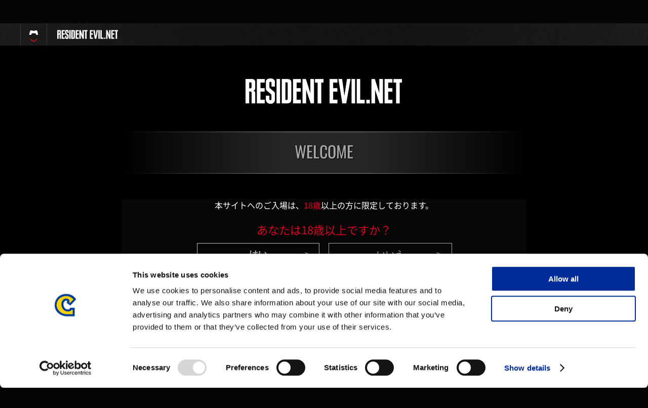

--- FILE ---
content_type: text/html; charset=UTF-8
request_url: https://game.capcom.com/residentevil/ja/onlineevent-6123-ranking.html
body_size: 79692
content:
<!DOCTYPE html>
<html id="REBHP" lang="ja" >
<head>
<title>RESIDENT EVIL.NET | BIOHAZARD PORTAL</title><meta name="description" content="ゲーム連動を行うことによって、対応タイトルをより長くより深く楽しめるコンテンツを提供するサービスです。" >
<meta http-equiv="Content-Type" content="text/html; charset=utf-8" >
<meta http-equiv="description" content="ゲーム連動を行うことによって、対応タイトルをより長くより深く楽しめるコンテンツを提供するサービスです。" >
<meta http-equiv="keywords" content="" >
<meta http-equiv="copyright" content="Copyright (C) CAPCOM" ><meta http-equiv="Pragma" content="no-cache">
<meta http-equiv="Cache-Control" content="no-cache">
<meta property="og:title" content="RESIDENT EVIL.NET | BIOHAZARD PORTAL">
<meta property="og:image" content="https://game.capcom.com/residentevil/pc/img/common/sns/sns-renet-ja.png">
<meta property="og:description" content="ゲーム連動を行うことによって、対応タイトルをより長くより深く楽しめるコンテンツを提供するサービスです。">
<link rel="shortcut icon" href="https://game.capcom.com/residentevil/pc/img_common/favicon.ico">
<link rel="apple-touch-icon" href="https://game.capcom.com/residentevil/pc/img_common/favicon.png">

<!-- style -->
<link rel="stylesheet" href="https://game.capcom.com/residentevil/pc/css/common-parts.css?t=202510281700">
<link href="/residentevil/pc/css/onlineevent-detail.css" media="screen" rel="stylesheet" type="text/css" >
<link href="/residentevil/pc/css/portal.css?t=202510281700" media="screen" rel="stylesheet" type="text/css" >
<link href="https://game.capcom.com/residentevil/pc/css/cmn.css?t=202510281700" media="all" rel="stylesheet" type="text/css" ><!-- script -->
<script>
  baseUrl = "https://game.capcom.com/residentevil/";
  langUrl = "https://game.capcom.com/residentevil/ja/";
  userApiUrl = "https://game.capcom.com/residentevil/ja/";
</script>
<script src="https://game.capcom.com/residentevil/pc/js/common-parts.js?t=202510281700" defer></script>
<script type="text/javascript" src="https://game.capcom.com/residentevil/pc/js/jquery-3.5.1.min.js"></script>
<script type="text/javascript" src="https://game.capcom.com/residentevil/pc/js/elycharts.min.js"></script>
<script type="text/javascript" src="https://game.capcom.com/residentevil/pc/js/raphael.js"></script>
<script type="text/javascript" src="https://game.capcom.com/residentevil/pc/js/jquery-ui.1.13.2.min.js"></script>
<script type="text/javascript" src="https://game.capcom.com/residentevil/pc/js/thickbox.js?t=202510281700"></script>
<script type="text/javascript" src="https://game.capcom.com/residentevil/pc/js/scroll.js?t=202510281700"></script>
<script type="text/javascript" src="https://game.capcom.com/residentevil/pc/js/common.js?t=202510281700"></script>
<script type="text/javascript" src="https://game.capcom.com/residentevil/pc/js/slider.js?t=202510281700"></script>
<script type="text/javascript" src="https://game.capcom.com/residentevil/pc/js/api.js?t=202510281700"></script>
<script type="text/javascript" src="https://game.capcom.com/residentevil/pc/js/portal.js?t=202510281700"></script>
<script type="text/javascript" src="/residentevil/pc/js/onlineevent-detail.js"></script>
<script type="text/javascript" src="https://game.capcom.com/residentevil/pc/js/age.js?t=202510281700"></script><!-- clickEvent -->
<script>
  window.dataLayer = window.dataLayer || [];
  function clickLog(name, page) {
    dataLayer.push({event: 'history', history_category: name,history_label: page});
  }
  function tyrantLog() {
    dataLayer.push({event: 'tyrant_fire'});
  }
  function actionLog(name, page) {
    //ga('send', 'event', 'action', name, page);
    //gtag('event','action',{'event_category': name,'event_label': page});
  }
  </script>
  <!-- End clickEvent -->
  
  <!-- Google Tag Manager -->
  <script>(function(w,d,s,l,i){w[l]=w[l]||[];w[l].push({'gtm.start':
  new Date().getTime(),event:'gtm.js'});var f=d.getElementsByTagName(s)[0],
  j=d.createElement(s),dl=l!='dataLayer'?'&l='+l:'';j.async=true;j.src=
  'https://www.googletagmanager.com/gtm.js?id='+i+dl;f.parentNode.insertBefore(j,f);
  })(window,document,'script','dataLayer','GTM-WNZ9PRW');</script>
  <!-- End Google Tag Manager --></head>

<body id="renetTopJpBody">
<!-- Google Tag Manager (noscript) -->
<noscript><iframe src="https://www.googletagmanager.com/ns.html?id=GTM-WNZ9PRW"
height="0" width="0" style="display:none;visibility:hidden"></iframe></noscript>
<!-- End Google Tag Manager (noscript) -->


<input type="text" name="baseUrl" value="https://game.capcom.com/residentevil/" hidden>
<input type="text" name="langUrl" value="https://game.capcom.com/residentevil/ja/" hidden>
<input type="text" name="userApiUrl" value="https://game.capcom.com/residentevil/ja/" hidden>

<div id="renetTopMaskJp">
<div id="wrapper" class="ja logout">

<!--no script-->
<noscript><p class="noscript">JavaScript機能がOFFになっています。機能をONにして下さい。</p>
</noscript>
<!--age gate-->
<!--<link href="https://game.capcom.com/residentevil/pc/css/agegate.css" media="screen" rel="stylesheet" type="text/css">-->

<style>
  #langModal.renet {
    visibility: hidden;
    opacity: 0;
  }
</style>

<div id="langModal" class="renet">
    <div id="langModalCenter">
        <div id="cntFramework">
            <div id="cntFrameworkBox">
                <article>
                    <div id="cntLangBox">
                        <h1>RESIDENT EVIL.NET</h1>
                        <div id="cntLangBtBox">
                            <h2>
                                WELCOME
                                <!-- <br><span class="langError hidden">言語を選択してください<br>A language is not chosen</span> -->
                            </h2>
                            <div style="display:none;">
                                <ul>
                                    <li><a href="https://game.capcom.com/residentevil/ja/"
                                            onClick="javascript:return false;">日本語</a></li>
                                    <li><a href="https://game.capcom.com/residentevil/en/"
                                            onClick="javascript:return false;">English</a></li>
                                    <li><a href="https://game.capcom.com/residentevil/uk/"
                                            onClick="javascript:return false;">English</a></li>
                                    <li><a href="https://game.capcom.com/residentevil/fr/"
                                            onClick="javascript:return false;">Francais</a></li>
                                    <li><a href="https://game.capcom.com/residentevil/de/"
                                            onClick="javascript:return false;">Deutsch</a></li>
                                    <li><a href="https://game.capcom.com/residentevil/it/"
                                            onClick="javascript:return false;">Italiano</a></li>
                                    <li><a href="https://game.capcom.com/residentevil/es/"
                                            onClick="javascript:return false;">Espanol</a></li>
                                </ul>
                            </div>

                            <div class="cntBtLang_list" style="display:none;">

                                <ul class="ja_lang">
                                    <li>
                                        <input type="button" id="ja" value="日本語" class="cntBtLang_jp langSelect">
                                    </li>
                                </ul>

                                <ul class="en_lang">
                                    <li><input type="button" id="en" value="ENGLISH" class="cntBtLang_en langSelect"></li>
                                    <li><input type="button" id="uk" value="ENGLISH" class="cntBtLang_uk langSelect"></li>
                                    <li><input type="button" id="fr" value="Francais" class="cntBtLang_fr langSelect"></li>
                                    <li><input type="button" id="de" value="Deutsch" class="cntBtLang_de langSelect"></li>
                                    <li><input type="button" id="it" value="Italiano" class="cntBtLang_it langSelect"></li>
                                    <li><input type="button" id="es" value="Espanol" class="cntBtLang_es langSelect"></li>
                                </ul>

                            </div>
                            <!-- <div class="cntBtBoxLang_jp">「ドイツ語」「フランス語」「イタリア語」「スペイン語」については、<br>イベント告知の表記のみ各言語に対応しております。予めご了承ください。</div>
                                <div class="cntBtBoxLang_fr hidden">Veuillez noter que seuls les annonces en ligne sont disponibles <br>en Francais, Allemand, Italien, et Espagnol.</div>
                                <div class="cntBtBoxLang_de hidden">Bitte haben Sie Verstandnis, dass nur die Event-Ankundigungen auf <br>Deutsch, Franzosisch, Italienisch oder Spanisch angezeigt werden.</div>
                                <div class="cntBtBoxLang_it hidden">Attenzione: solamente le notifiche per gli eventi online <br>sono disponibili in francese, tedesco, italiano e spagnolo.</div>
                                <div class="cntBtBoxLang_es hidden">Ten en cuenta que solo las notificaciones sobre eventos <br>estan disponibles en frances, aleman, italiano y espanol.</div>
                                <div class="cntBtBoxLang_uk hidden">Please note that only event notifications are available in <br>French, German, Italian and Spanish.</div>
                                <div class="cntBtBoxLang_en">Please note that only event notifications are available in <br>French, German, Italian and Spanish.</div> -->
                        </div>




                        <div id="cntAgeBtBox">

                            <form name="check">
                                <div id="cntAgeBtSelect" class="hidden">
                                    <p class="cntAge_text cntAge_os">SELECT YOUR DATE OF BIRTH<br><br>
                                        <span class="cookieErr hidden cntAge_strong">Your browser is currently blocking cookies. <br />To use Resident Evil Net, please change your Cookies setting to "Allow".<br></span>
                                        <span class="ageError hidden cntAge_strong"></span>
                                    </p>

                                    <div class="age_Select_list">
                                        <div id="cntMonthBtSelect">
                                            <select name="month">
                                                <option value="">MONTH</option>
                                                <option value="01">January</option>
                                                <option value="02">February</option>
                                                <option value="03">March</option>
                                                <option value="04">April</option>
                                                <option value="05">May</option>
                                                <option value="06">June</option>
                                                <option value="07">July</option>
                                                <option value="08">August</option>
                                                <option value="09">September</option>
                                                <option value="10">October</option>
                                                <option value="11">November</option>
                                                <option value="12">December</option>
                                            </select>
                                        </div>
                                        <div id="cntDayBtSelect">
                                            <select name="date">
                                                <option value="">DAY</option>
                                                <option value="01">01</option>
                                                <option value="02">02</option>
                                                <option value="03">03</option>
                                                <option value="04">04</option>
                                                <option value="05">05</option>
                                                <option value="06">06</option>
                                                <option value="07">07</option>
                                                <option value="08">08</option>
                                                <option value="09">09</option>
                                                <option value="10">10</option>
                                                <option value="11">11</option>
                                                <option value="12">12</option>
                                                <option value="13">13</option>
                                                <option value="14">14</option>
                                                <option value="15">15</option>
                                                <option value="16">16</option>
                                                <option value="17">17</option>
                                                <option value="18">18</option>
                                                <option value="19">19</option>
                                                <option value="20">20</option>
                                                <option value="21">21</option>
                                                <option value="22">22</option>
                                                <option value="23">23</option>
                                                <option value="24">24</option>
                                                <option value="25">25</option>
                                                <option value="26">26</option>
                                                <option value="27">27</option>
                                                <option value="28">28</option>
                                                <option value="29">29</option>
                                                <option value="30">30</option>
                                                <option value="31">31</option>
                                            </select>
                                        </div>
                                        <div id="cntYearBtSelect">
                                            <select name="year">
                                                <option value="">YEAR</option>
                                                <option value="2020">2020</option>
                                                <option value="2019">2019</option>
                                                <option value="2018">2018</option>
                                                <option value="2017">2017</option>
                                                <option value="2016">2016</option>
                                                <option value="2015">2015</option>
                                                <option value="2014">2014</option>
                                                <option value="2013">2013</option>
                                                <option value="2012">2012</option>
                                                <option value="2011">2011</option>
                                                <option value="2010">2010</option>
                                                <option value="2009">2009</option>
                                                <option value="2008">2008</option>
                                                <option value="2007">2007</option>
                                                <option value="2006">2006</option>
                                                <option value="2005">2005</option>
                                                <option value="2004">2004</option>
                                                <option value="2003">2003</option>
                                                <option value="2002">2002</option>
                                                <option value="2001">2001</option>
                                                <option value="2000">2000</option>
                                                <option value="1999">1999</option>
                                                <option value="1998">1998</option>
                                                <option value="1997">1997</option>
                                                <option value="1996">1996</option>
                                                <option value="1995">1995</option>
                                                <option value="1994">1994</option>
                                                <option value="1993">1993</option>
                                                <option value="1992">1992</option>
                                                <option value="1991">1991</option>
                                                <option value="1990">1990</option>
                                                <option value="1989">1989</option>
                                                <option value="1988">1988</option>
                                                <option value="1987">1987</option>
                                                <option value="1986">1986</option>
                                                <option value="1985">1985</option>
                                                <option value="1984">1984</option>
                                                <option value="1983">1983</option>
                                                <option value="1982">1982</option>
                                                <option value="1981">1981</option>
                                                <option value="1980">1980</option>
                                                <option value="1979">1979</option>
                                                <option value="1978">1978</option>
                                                <option value="1977">1977</option>
                                                <option value="1976">1976</option>
                                                <option value="1975">1975</option>
                                                <option value="1974">1974</option>
                                                <option value="1973">1973</option>
                                                <option value="1972">1972</option>
                                                <option value="1971">1971</option>
                                                <option value="1970">1970</option>
                                                <option value="1969">1969</option>
                                                <option value="1968">1968</option>
                                                <option value="1967">1967</option>
                                                <option value="1966">1966</option>
                                                <option value="1965">1965</option>
                                                <option value="1964">1964</option>
                                                <option value="1963">1963</option>
                                                <option value="1962">1962</option>
                                                <option value="1961">1961</option>
                                                <option value="1960">1960</option>
                                                <option value="1959">1959</option>
                                                <option value="1958">1958</option>
                                                <option value="1957">1957</option>
                                                <option value="1956">1956</option>
                                                <option value="1955">1955</option>
                                                <option value="1954">1954</option>
                                                <option value="1953">1953</option>
                                                <option value="1952">1952</option>
                                                <option value="1951">1951</option>
                                                <option value="1950">1950</option>
                                                <option value="1949">1949</option>
                                                <option value="1948">1948</option>
                                                <option value="1947">1947</option>
                                                <option value="1946">1946</option>
                                                <option value="1945">1945</option>
                                                <option value="1944">1944</option>
                                                <option value="1943">1943</option>
                                                <option value="1942">1942</option>
                                                <option value="1941">1941</option>
                                                <option value="1940">1940</option>
                                                <option value="1939">1939</option>
                                                <option value="1938">1938</option>
                                                <option value="1937">1937</option>
                                                <option value="1936">1936</option>
                                                <option value="1935">1935</option>
                                                <option value="1934">1934</option>
                                                <option value="1933">1933</option>
                                                <option value="1932">1932</option>
                                                <option value="1931">1931</option>
                                            </select>
                                        </div>
                                    </div>

                                </div>



                                <input type="hidden" name="rootPath" id="rootPath"
                                    value="/residentevil/">
                                <input type="hidden" name="lang" class="langValue" value="">
                                <input type="hidden" name="plat" class="platValue" value="">



                                <span id="submit_f_en">
                                    <input name="submit_en" type="button" value="SUBMIT" id="submit_en"
                                        class="btn navGleamKeyBtn yesBtn">
                                </span>
                                <span id="submit_f_uk">
                                    <input name="submit_uk" type="button" value="SUBMIT" id="submit_uk"
                                        class="btn navGleamKeyBtn yesBtn" style="display:none;">
                                </span>
                                <span id="submit_f_fr">
                                    <input name="submit_fr" type="button" value="SUBMIT" id="submit_fr"
                                        class="btn navGleamKeyBtn yesBtn" style="display:none;">
                                </span>
                                <span id="submit_f_de">
                                    <input name="submit_de" type="button" value="SUBMIT" id="submit_de"
                                        class="btn navGleamKeyBtn yesBtn" style="display:none;">
                                </span>
                                <span id="submit_f_it">
                                    <input name="submit_it" type="button" value="SUBMIT" id="submit_it"
                                        class="btn navGleamKeyBtn yesBtn" style="display:none;">
                                </span>
                                <span id="submit_f_es">
                                    <input name="submit_es" type="button" value="SUBMIT" id="submit_es"
                                        class="btn navGleamKeyBtn yesBtn" style="display:none;">
                                </span>

                                <input name="returnBtn" type="button" id="returnBtn" class="btn navGleamKeyBtn roundBtn key fix"
                                value="BACK TO HOME" style="display:none;">
    
                                <div class="cntBtBoxLang_jp">

                                    <p class="cntAge_text">本サイトへのご入場は、<span>18歳</span>以上の方に限定しております。</p>
                                    <strong class="cntAge_strong">あなたは18歳以上ですか？</strong>

                                    <div class="submit_list_ja">
                                        <span class="yesBtn-f">
                                            <input name="submit_ja" type="button" value="はい" id="submit_ja"
                                                class="btn navGleamKeyBtn yesBtn" style="display:none;">
													 </span>
													 <span class="yesBtn-f">
													 	<a href="https://game.capcom.com/residentevil/ja/" class="noBtn">いいえ</a>
													</span>
                                    </div>

                                </div>

                                <p class="submit_lung_onry">
                                    RE NET is only available in English and Japanese.
                                </p>

                            </form>
                            <div id="ageErr" class="hidden">
                                Sorry, we can't grant you access to this site this time.</div>
                            <div id="ageInv" class="hidden">Please, select a right date to continue</div>
                            <div id="ageEmp" class="hidden">Please, enter your date of birth to continue</div>
                        </div>

                    </div>



                </article>
            </div>
        </div>
    </div>
</div>



<!--header-->
<style>
  #header-common,
  #renet-nav,
  #title-header,
  #modal-nav {
    visibility: hidden;
    opacity: 0;
  }
</style>
<input type="checkbox" id="nav-common-toggle" hidden />
<input type="checkbox" id="nav-user-toggle" hidden>
<input type="checkbox" id="nav-supportgames-toggle" hidden>
<!--header-->
<header id="header-common">
  <article>
    <ul id="Gravity02" class="header__loaf">
      <li id="siteLogo">
        <label class="siteLogo__btn" for="nav-common-toggle">
          <span class="siteLogo__part1"></span>
          <span class="siteLogo__part2_1"></span>
          <span class="siteLogo__part2_2"></span>
          <span class="siteLogo__part3"></span>
        </label>
        <a class="siteLogo__link" href="https://game.capcom.com/residentevil/ja/">
          <img
            src="https://game.capcom.com/residentevil/pc/img/common/logo/logo_w_ja.png"
            alt="BIOHAZARD PORTAL"
          />
        </a>
      </li>
          </ul>
    <span id="Gravity04"></span>
    <span id="Gravity05"></span>
    <span id="Gravity06"></span>
    <span id="Gravity07"></span>
    <span id="Gravity08"></span>
    <section id="Gravity03" class="header__info">

            <p class="login-status">
        <a class="login" href="https://cid.capcom.com/service/auth?state=portal:onlineevent-6123-ranking.html&service=biohazardPortal&redirectUrl=https%3A%2F%2Fgame.capcom.com%2Fresidentevil%2Fja%2Fsignin-callback.html&locale=ja">
          <span>ログイン / 登録</span>
        </a>
      </p>
          </section>
  </article>
</header>


<!-- gamelink -->
<nav id="renet-nav">
  <div class="renet-nav--box">
    <dl class="supported-games">
      <dt>
        <label for="nav-supportgames-toggle">
          <img src="https://game.capcom.com/residentevil/pc/img/renet/renet-game-icon.png" >
        </label>
      </dt>
      <dd>
        <div class="supported-games__flex">
          <p class="title-style--02">
            SUPPORTED GAMES
          </p>
          <p class="about about-btn02 about-renet-btn">
            <span>RESIDENT EVIL.NET とは?</span>
          </p>
        </div>
        <ul class="supported-games__titles">
                    <!--未ログイン-->
                    <li class="four"><a
              href="https://game.capcom.com/residentevil/ja/four.html">
              <img src="https://game.capcom.com/residentevil/pc/img/common/logo_ttl_bh_four.jpg"
                alt="BIOHAZARD PORTAL" loading="lazy" />
              <!-- BIOHAZARD RE:4 -->
            </a></li>
                    <li class="village"><a
              href="https://game.capcom.com/residentevil/ja/village.html">
              <img src="https://game.capcom.com/residentevil/pc/img/common/logo_ttl_bh_village.jpg"
                alt="BIOHAZARD PORTAL" loading="lazy" />
              <!-- BIOHAZARD VILLAGE -->
            </a></li>
                    <li class="three"><a
              href="https://game.capcom.com/residentevil/ja/three.html">
              <img src="https://game.capcom.com/residentevil/pc/img/common/logo_ttl_bh_three.jpg"
                alt="BIOHAZARD PORTAL" loading="lazy" />
              <!-- BIOHAZARD RE:3 -->
            </a></li>
                    <li class="resistance"><a
              href="https://game.capcom.com/residentevil/ja/resistance.html">
              <img src="https://game.capcom.com/residentevil/pc/img/common/logo_ttl_bh_resistance.jpg"
                alt="BIOHAZARD PORTAL" loading="lazy" />
              <!-- BIOHAZARD RESISTANCE -->
            </a></li>
                    <li class="two"><a
              href="https://game.capcom.com/residentevil/ja/two.html">
              <img src="https://game.capcom.com/residentevil/pc/img/common/logo_ttl_bh_two.jpg"
                alt="BIOHAZARD PORTAL" loading="lazy" />
              <!-- BIOHAZARD RE:2 -->
            </a></li>
                    <li class="seven"><a
              href="https://game.capcom.com/residentevil/ja/seven.html">
              <img src="https://game.capcom.com/residentevil/pc/img/common/logo_ttl_bh_seven.jpg"
                alt="BIOHAZARD PORTAL" loading="lazy" />
              <!-- BIOHAZARD 7 resident evil -->
            </a></li>
                    <li class="uc"><a
              href="https://game.capcom.com/residentevil/ja/uc.html">
              <img src="https://game.capcom.com/residentevil/pc/img/common/logo_ttl_bh_uc.jpg"
                alt="BIOHAZARD PORTAL" loading="lazy" />
              <!-- BIOHAZARD UMBRELLA CORPS -->
            </a></li>
                    <li class="rev2"><a
              href="https://game.capcom.com/residentevil/ja/rev2.html">
              <img src="https://game.capcom.com/residentevil/pc/img/common/logo_ttl_bh_rev2.jpg"
                alt="BIOHAZARD PORTAL" loading="lazy" />
              <!-- BIOHAZARD REVELATIONS 2 -->
            </a></li>
                    <li class="one"><a
              href="https://game.capcom.com/residentevil/ja/one.html">
              <img src="https://game.capcom.com/residentevil/pc/img/common/logo_ttl_bh_one.jpg"
                alt="BIOHAZARD PORTAL" loading="lazy" />
              <!-- biohazard HD REMASTER -->
            </a></li>
                    <li class="rev"><a
              href="https://game.capcom.com/residentevil/ja/rev.html">
              <img src="https://game.capcom.com/residentevil/pc/img/common/logo_ttl_bh_rev.jpg"
                alt="BIOHAZARD PORTAL" loading="lazy" />
              <!-- BIOHAZARD REVELATIONS UNVEILED EDITION -->
            </a></li>
                    <li class="six"><a
              href="https://game.capcom.com/residentevil/ja/six.html">
              <img src="https://game.capcom.com/residentevil/pc/img/common/logo_ttl_bh_six.jpg"
                alt="BIOHAZARD PORTAL" loading="lazy" />
              <!-- BIOHAZARD 6 -->
            </a></li>
                            </ul>
      </dd>
    </dl>
    <p class="renet-top-link">
      <a href="https://game.capcom.com/residentevil/ja/renet.html">
        <img src="https://game.capcom.com/residentevil/pc/img/renet/logo_renet.png" alt="RESIDENT EVIL.NET" />
      </a>
    </p>
  </div>
</nav>






<!--title-header for sp-->
<!-- gamelink -->
<aside id="title-header">
  <dl class="supported-games">
    <dt>
      <label for="nav-supportgames-toggle">
        <img src="https://game.capcom.com/residentevil/pc/img/renet/renet-game-icon.png">
      </label>
    </dt>
    <dd>
      <div class="supported-games__flex">
        <p class="title-style--02">
          SUPPORTED GAMES
        </p>
        <p class="about about-btn03 about-renet-btn">
          <span>RESIDENT EVIL.NET とは?</span>
        </p>
      </div>
      <ul class="supported-games__titles">
                <!--未ログイン-->
                <li class="four">
          <a
            href="https://game.capcom.com/residentevil/ja/four.html">
            <img
              src="https://game.capcom.com/residentevil/pc/img/common/logo_ttl_bh_four.jpg" loading="lazy">
            <span>BIOHAZARD RE:4</span>
          </a>
        </li>
                <li class="village">
          <a
            href="https://game.capcom.com/residentevil/ja/village.html">
            <img
              src="https://game.capcom.com/residentevil/pc/img/common/logo_ttl_bh_village.jpg" loading="lazy">
            <span>BIOHAZARD VILLAGE</span>
          </a>
        </li>
                <li class="three">
          <a
            href="https://game.capcom.com/residentevil/ja/three.html">
            <img
              src="https://game.capcom.com/residentevil/pc/img/common/logo_ttl_bh_three.jpg" loading="lazy">
            <span>BIOHAZARD RE:3</span>
          </a>
        </li>
                <li class="resistance">
          <a
            href="https://game.capcom.com/residentevil/ja/resistance.html">
            <img
              src="https://game.capcom.com/residentevil/pc/img/common/logo_ttl_bh_resistance.jpg" loading="lazy">
            <span>BIOHAZARD RESISTANCE</span>
          </a>
        </li>
                <li class="two">
          <a
            href="https://game.capcom.com/residentevil/ja/two.html">
            <img
              src="https://game.capcom.com/residentevil/pc/img/common/logo_ttl_bh_two.jpg" loading="lazy">
            <span>BIOHAZARD RE:2</span>
          </a>
        </li>
                <li class="seven">
          <a
            href="https://game.capcom.com/residentevil/ja/seven.html">
            <img
              src="https://game.capcom.com/residentevil/pc/img/common/logo_ttl_bh_seven.jpg" loading="lazy">
            <span>BIOHAZARD 7 resident evil</span>
          </a>
        </li>
                <li class="uc">
          <a
            href="https://game.capcom.com/residentevil/ja/uc.html">
            <img
              src="https://game.capcom.com/residentevil/pc/img/common/logo_ttl_bh_uc.jpg" loading="lazy">
            <span>BIOHAZARD UMBRELLA CORPS</span>
          </a>
        </li>
                <li class="rev2">
          <a
            href="https://game.capcom.com/residentevil/ja/rev2.html">
            <img
              src="https://game.capcom.com/residentevil/pc/img/common/logo_ttl_bh_rev2.jpg" loading="lazy">
            <span>BIOHAZARD REVELATIONS 2</span>
          </a>
        </li>
                <li class="one">
          <a
            href="https://game.capcom.com/residentevil/ja/one.html">
            <img
              src="https://game.capcom.com/residentevil/pc/img/common/logo_ttl_bh_one.jpg" loading="lazy">
            <span>biohazard HD REMASTER</span>
          </a>
        </li>
                <li class="rev">
          <a
            href="https://game.capcom.com/residentevil/ja/rev.html">
            <img
              src="https://game.capcom.com/residentevil/pc/img/common/logo_ttl_bh_rev.jpg" loading="lazy">
            <span>BIOHAZARD REVELATIONS UNVEILED EDITION</span>
          </a>
        </li>
                <li class="six">
          <a
            href="https://game.capcom.com/residentevil/ja/six.html">
            <img
              src="https://game.capcom.com/residentevil/pc/img/common/logo_ttl_bh_six.jpg" loading="lazy">
            <span>BIOHAZARD 6</span>
          </a>
        </li>
                      </ul>
    </dd>
  </dl>
  <ul class="renet-loaf">
    <li>
      <a href="https://game.capcom.com/residentevil/ja/renet.html">
      <img
        src="https://game.capcom.com/residentevil/pc/img/common/logo_renet.png"
        alt="RESIDENT EVIL.NET"
      />
      </a>
    </li>
    <li>
            <!-- portal -->

          </li>
  </ul>

  <input type="checkbox" id="nav-title-toggle" hidden>
  <dl class="title-nav">
        <dd>


    </dd>
  </dl>
</aside>





<!--global nav-->
<div id="modal-nav">
  <div class="modal-nav-w">
    <nav id="nav-common">
      <div class="nav-common__in nav-common__in-flex">
        <section>
          <dl class="nav-common__anni30th__sp">
            <dd>
                            <a class="gtm-30th_ja" href="https://game.capcom.com/residentevil/ja/30th.html">
                <img src="https://game.capcom.com/residentevil/pc/img/common/bnr_mini_30th_ja.jpg" width="460" height="105"
                  loading="lazy" alt="30周年特設ページ" />
              </a>
                          </dd>
          </dl>
          <dl class="nav-common__know">
            <dd>
              <ul>
                <li><a href="https://game.capcom.com/residentevil/ja/news.html">News</a></li>
                <li><a href="https://game.capcom.com/residentevil/ja/about-portal.html">HISTORY</a></li>
                <li><a href="https://game.capcom.com/residentevil/ja/lineup.html">LINEUP</a></li>
                <li><a href="https://game.capcom.com/residentevil/ja/umbrella.html">CONTENTS</a></li>
                <li><a href="https://game.capcom.com/residentevil/ja/renet.html">PLAY DATA</a></li>
                <li><a href="https://game.capcom.com/residentevil/ja/ambassador.html">AMBASSADOR</a></li>
              </ul>
            </dd>
          </dl>
          <dl class="nav-common__other">
            <dt></dt>
            <dd>
              <ul>
                <li><a href="https://game.capcom.com/residentevil/ja/search.html">USER SEARCH</a></li>
                <li><a href="https://game.capcom.com/residentevil/ja/qa.html">SUPPORT</a>
                </li>
              </ul>
            </dd>
          </dl>
        </section>
        <section>
          <dl class="nav-common__anni30th__pc">
            <dd>
                            <a class="gtm-30th_ja" href="https://game.capcom.com/residentevil/ja/30th.html">
                <img src="https://game.capcom.com/residentevil/pc/img/common/bnr_mini_30th_ja.jpg" width="460" height="105"
                loading="lazy" alt="30周年特設ページ" />
              </a>
                          </dd>
          </dl>
          <dl class="nav-common__languageBox">
            <dt class="lang-01">
              LANGUAGE
            </dt>
            <dd>
              <p class="nav-common__language">
                <a href="https://game.capcom.com/residentevil/lang.html">
                    日本語
                                    </a>
              </p>
            </dd>
          </dl>

          <dl class="nav-common__sns">
            <dt>OFFICIAL SNS</dt>
            <dd>
              <a href="https://x.com/REBHPortal/" target="_blank">
              「バイオハザード」<br>ブランド公式アカウント<span>@REBHPortal</span>
              </a>
            </dd>
          </dl>

          <a class="nav-common__integration" href="https://game.capcom.com/residentevil/ja/about-integration.html"><span>本サイトについて</span></a>

        </section>
      </div>

      <div class="nav-common__in nav-common__in-bg">
        <section class="nav-common__title">
          <a
            href="https://game.capcom.com/residentevil/ja/">
            <img src="https://game.capcom.com/residentevil/pc/img/common/nav/logo_portal-ja.png" />
          </a>
        </section>
      </div>
    </nav>
  </div>
</div>

<!-- contentsArea -->
<link href="https://game.capcom.com/residentevil/pc/css/record_rev2.css?t=202510281700" media="screen" rel="stylesheet" type="text/css" >
<script type="text/javascript" src="https://game.capcom.com/residentevil/pc/js/easing.js?t=202510281700"></script>
<script type="text/javascript" src="https://game.capcom.com/residentevil/rev2/pc/js/rev2.js?t=202510281700"></script>

<div id="contents" class="rev2 eventranking">

<section>
<div id="cntPanelTtl">
	<h2>イベントランキング</h2>
	<ul>
		<li>イベントランキング</li>
		<li><a href="onlineevent-4_536.html#playstation4">第417回 レベル制限チャレンジ</a></li>
		<li><a href="onlineevent.html">オンラインイベント</a></li>
		<li><a href="https://game.capcom.com/residentevil/ja/renet.html">TOP</a></li>
	</ul>
</div>

<ul class="hardSelect">
<li class="playstation4">
<img src="https://game.capcom.com/residentevil/pc/img_common/logo_ps4.png" class="hard playstation4 cfpNavAtv" width="83" height="25">
<li class="playstation3">
<a href="onlineevent-6124-ranking.html" class="playstation3"><img src="https://game.capcom.com/residentevil/pc/img_common/logo_ps3.png" width="83" height="25" class="playstation3 cfpNav"></a>
</li>
<li class="xbox-one">
<a href="onlineevent-6125-ranking.html" class="xbox-one"><img src="https://game.capcom.com/residentevil/pc/img_common/logo_xboxone.png" width="83" height="25" class="xbox-one cfpNav"></a>
</li>
<li class="xbox360">
<a href="onlineevent-6126-ranking.html" class="xbox360"><img src="https://game.capcom.com/residentevil/pc/img_common/logo_xbox360.png" width="83" height="25" class="xbox360 cfpNav"></a>
</li>
<li class="windows">
<a href="onlineevent-6127-ranking.html" class="windows"><img src="https://game.capcom.com/residentevil/pc/img_common/logo_windows.png" width="83" height="25" class="windows cfpNav"></a>
</li>
<li class="nsw">
<a href="onlineevent-6128-ranking.html" class="nsw"><img src="https://game.capcom.com/residentevil/pc/img_common/logo_nsw.png" width="83" height="25" class="nsw cfpNav"></a>
</li>
</ul>

<div id="eventContents" class="clearfix">
	<p class="img"><img src="https://game.capcom.com/residentevil/share/image/event/thumb/2_0102_t.jpg" width="149" height="78" alt="" /></p>
	<h3>第417回 レベル制限チャレンジ</h3>
	<p class="date">2019.04.30 15:00 (JST) - 2019.05.06 15:00 (JST)  </p>
  <p class="btn"><a href="onlineevent-4_536.html#playstation4">イベントページへ</a></p>
</div>

<ul id="rankingNav" class="clearfix">
	<li class="btn current"><a href="onlineevent-6123-ranking.html?category=1&amp;rankingType=1&amp;page=1">シングル</a></li>
	<li class="btn last"><a href="onlineevent-6123-ranking.html?category=2&amp;rankingType=1&amp;page=1">ダブルス</a></li>
</ul>

<div id="selectArea">
	<ul class="filter">
		<li class="all active"><a href="onlineevent-6123-ranking.html?category=1&amp;rankingType=1&amp;page=1">全体 </a></li>
	</ul>
	<p class="txt">※ランキングは6時間毎の更新となります</p>
</div>

<div id="tableArea">
	<table>
		<thead>
			<tr>
				<th scope="col">ランク</th>
				<th scope="col">ユーザーネーム</th>
				<th scope="col">スコア</th>
			</tr>
		</thead>
		<tbody>
				<tr>
				<td>1</td>
				<td>
					<ul>
						<li class="icon"><a href="https://game.capcom.com/residentevil/rev2/ja/playstation4/o637027.html"><img src="https://pbs.twimg.com/profile_images/1356853388516941824/-Exwixxf.jpg" width="48" height="48" alt="" /><img class="arrow" src="https://game.capcom.com/residentevil/rev2/pc/img_contents/arrow_unchange.png" /></a></li>
						<li class="name"><a href="https://game.capcom.com/residentevil/rev2/ja/playstation4/o637027.html">machodelbierzo</a></li>
					</ul>
				</td>
				<td>Lv:1/02'13&quot;53</td>
			</tr>
				<tr>
			<td>2</td>
			<td>
				<ul>
					<li class="icon"><img src="https://game.capcom.com/residentevil/image/collection/icon/0.jpg" width="48" height="48" alt="" /></li>
					<li class="name"></li>
				</ul>
			</td>
			<td></td>
		</tr>
					<tr>
				<td>3</td>
				<td>
					<ul>
						<li class="icon"><a href="https://game.capcom.com/residentevil/rev2/ja/playstation4/o1657096.html"><img src="https://game.capcom.com/residentevil/image/collection/icon/1872jDwS.jpg" width="48" height="48" alt="" /><img class="arrow" src="https://game.capcom.com/residentevil/rev2/pc/img_contents/arrow_unchange.png" /></a></li>
						<li class="name"><a href="https://game.capcom.com/residentevil/rev2/ja/playstation4/o1657096.html">ピクルス</a></li>
					</ul>
				</td>
				<td>Lv:1/02'15&quot;51</td>
			</tr>
					<tr>
				<td>4</td>
				<td>
					<ul>
						<li class="icon"><a href="https://game.capcom.com/residentevil/rev2/ja/playstation4/o1095864.html"><img src="https://game.capcom.com/residentevil/image/collection/icon/1536oaqr.jpg" width="48" height="48" alt="" /><img class="arrow" src="https://game.capcom.com/residentevil/rev2/pc/img_contents/arrow_unchange.png" /></a></li>
						<li class="name"><a href="https://game.capcom.com/residentevil/rev2/ja/playstation4/o1095864.html">R-Leon_rv2</a></li>
					</ul>
				</td>
				<td>Lv:1/02'21&quot;11</td>
			</tr>
					<tr>
				<td>5</td>
				<td>
					<ul>
						<li class="icon"><a href="https://game.capcom.com/residentevil/rev2/ja/playstation4/o1212628.html"><img src="https://pbs.twimg.com/profile_images/1581958432235847686/TsV91GXM.jpg" width="48" height="48" alt="" /><img class="arrow" src="https://game.capcom.com/residentevil/rev2/pc/img_contents/arrow_unchange.png" /></a></li>
						<li class="name"><a href="https://game.capcom.com/residentevil/rev2/ja/playstation4/o1212628.html">ΛLØNE</a></li>
					</ul>
				</td>
				<td>Lv:1/02'22&quot;61</td>
			</tr>
				<tr>
			<td>6</td>
			<td>
				<ul>
					<li class="icon"><img src="https://game.capcom.com/residentevil/image/collection/icon/0.jpg" width="48" height="48" alt="" /></li>
					<li class="name"></li>
				</ul>
			</td>
			<td></td>
		</tr>
					<tr>
				<td>7</td>
				<td>
					<ul>
						<li class="icon"><a href="https://game.capcom.com/residentevil/rev2/ja/playstation4/o2358967.html"><img src="https://game.capcom.com/residentevil/image/icon/portal_icon.png" width="48" height="48" alt="" /><img class="arrow" src="https://game.capcom.com/residentevil/rev2/pc/img_contents/arrow_unchange.png" /></a></li>
						<li class="name"><a href="https://game.capcom.com/residentevil/rev2/ja/playstation4/o2358967.html">McNulthy</a></li>
					</ul>
				</td>
				<td>Lv:1/02'23&quot;79</td>
			</tr>
					<tr>
				<td>8</td>
				<td>
					<ul>
						<li class="icon"><a href="https://game.capcom.com/residentevil/rev2/ja/playstation4/o1673484.html"><img src="https://game.capcom.com/residentevil/image/collection/icon/0512V3s0.jpg" width="48" height="48" alt="" /><img class="arrow" src="https://game.capcom.com/residentevil/rev2/pc/img_contents/arrow_unchange.png" /></a></li>
						<li class="name"><a href="https://game.capcom.com/residentevil/rev2/ja/playstation4/o1673484.html">AZ</a></li>
					</ul>
				</td>
				<td>Lv:1/02'28&quot;53</td>
			</tr>
					<tr>
				<td>9</td>
				<td>
					<ul>
						<li class="icon"><a href="https://game.capcom.com/residentevil/rev2/ja/playstation4/o1329136.html"><img src="https://game.capcom.com/residentevil/image/collection/icon/1640vmuj.jpg" width="48" height="48" alt="" /><img class="arrow" src="https://game.capcom.com/residentevil/rev2/pc/img_contents/arrow_unchange.png" /></a></li>
						<li class="name"><a href="https://game.capcom.com/residentevil/rev2/ja/playstation4/o1329136.html">yamachan</a></li>
					</ul>
				</td>
				<td>Lv:1/02'33&quot;65</td>
			</tr>
				<tr>
			<td>10</td>
			<td>
				<ul>
					<li class="icon"><img src="https://game.capcom.com/residentevil/image/collection/icon/0.jpg" width="48" height="48" alt="" /></li>
					<li class="name"></li>
				</ul>
			</td>
			<td></td>
		</tr>
			</tbody>
	</table>
</div>
<div id="logPage">
	<div id ="item_paginator" style="margin:0 auto;">
		<ul id='pagination' class="clearfix">
			<li class="previous-off"><a href="onlineevent-6123-ranking.html?category=1&amp;rankingType=1&amp;page=1">&lt;&lt;</a></li>
			<li class="active">1</li>
			<li><a href="onlineevent-6123-ranking.html?category=1&amp;rankingType=1&amp;page=2">2</a></li>
			<li><a href="onlineevent-6123-ranking.html?category=1&amp;rankingType=1&amp;page=3">3</a></li>
			<li><a href="onlineevent-6123-ranking.html?category=1&amp;rankingType=1&amp;page=4">4</a></li>
			<li><a href="onlineevent-6123-ranking.html?category=1&amp;rankingType=1&amp;page=5">5</a></li>
			<li class="bw">-</li>
			<li class="next"><a href="onlineevent-6123-ranking.html?category=1&amp;rankingType=1&amp;page=31">&gt;&gt;</a></li>
		</ul>
	</div>
</div>

<div id="eventArea">
	<h3>関連イベント</h3>
	<div class="slideArea">
		<ul class="image clearfix">
			<li class="item">
				<a href="onlineevent-4_1409.html#playstation4" class="clearfix">
				<img src="https://game.capcom.com/residentevil/share/image/event/thumb/1_80008_t.jpg" width="172" height="96" alt="" />
				<ul>
					<li class="status aggregate">集計中</li>
					<li class="name">第128次 巨大クリーチャー襲来</li>
				</ul>
				<span></span>
				</a>
			</li>
			<li class="item">
				<a href="onlineevent-4_1416.html#playstation4" class="clearfix">
				<img src="https://game.capcom.com/residentevil/share/image/event/thumb/2_0202_t.jpg" width="172" height="96" alt="" />
				<ul>
					<li class="status holding">開催中</li>
					<li class="name">第1101回 レベル制限チャレンジ</li>
					<li class="date">残り:3日</li>
				</ul>
				<span></span>
				</a>
			</li>
			<li class="item">
				<a href="onlineevent-4_1417.html#playstation4" class="clearfix">
				<img src="https://game.capcom.com/residentevil/share/image/event/thumb/6_0801_t.jpg" width="172" height="96" alt="" />
				<ul>
					<li class="status holding">開催中</li>
					<li class="name">第1102回 レベル制限チャレンジ</li>
					<li class="date">残り:3日</li>
				</ul>
				<span></span>
				</a>
			</li>
		</ul>
	</div>
	<ul class="ui clearfix">
		<li class="left"><img src="https://game.capcom.com/residentevil/rev2/pc/img_contents/arrow_left_rev2.png" width="90" height="121" alt="" /></li>
		<li class="right"><img src="https://game.capcom.com/residentevil/rev2/pc/img_contents/arrow_right_rev2.png" width="90" height="121" alt="" /></li>
	</ul>
</div>

</section>
</div>
<!-- /contentsArea -->


<!--footer-->
<style>
  #footer-common {
    visibility: hidden;
    opacity: 0;
  }
</style>

<footer id="footer-common">
          <section id="pickup">
      <div class="footer-common__pickup">
        <h2>PICK UP</h2>
        <ul class="list_wrap">
                    <li class="list list__news">
            <h3>NEWS<span>/ 最新情報</span></h3>
            <ul>
              <li>
                <a href="#">
                  <div class="imgBox">
                    <img src="#" width="278" height="278" loading="lazy" alt="" />
                  </div>
                  <div class="detail">
                    <p class="text"></p>
                    <div>
                      <p class="date"></p>
                      <p class="category"></p>
                    </div>
                  </div>
                </a>
              </li>
            </ul>
            <p class="btn"><a href="news.html">MORE</a></p>
          </li>
                    <li class="list list__contents">
            <h3>CONTENTS<span>/ 最新情報</span></h3>
            <ul>
              <li>
                <a href="#">
                  <div class="imgBox">
                    <img src="#" width="278" height="278" loading="lazy" alt="" />
                  </div>
                  <div class="detail">
                    <p class="text"></p>
                    <div>
                      <p class="date"></p>
                      <p class="category"></p>
                    </div>
                  </div>
                </a>
              </li>
            </ul>
            <p class="btn"><a href="umbrella.html">MORE</a></p>
          </li>
        </ul>
      </div>
    </section>
    <div class="footer-common__copy-right renet">
      <p class="btn-top">
        <a href="#" class="top-arrow"></a>
      </p>
    </div>
        <section>
      <ul class="footer-common__rating">
        <!--rating logo-->
                <li class="cero">
          <a
            href="http://www.capcom.co.jp/support/faq/platform_general_cs_general_036535.html"
            target="_blank"
          >
            <!-- CEROレーティングロゴ -->
                                    <!-- RE4以外 -->
            <img
              src="https://game.capcom.com/residentevil/pc/img/common/footer/icon_cero_d.svg"
              alt=""
            />
                      </a>
        </li>
                                                <!--platform logo-->
                                                <li class="Ps5">
          <a href="http://www.playstation.com" target="_blank">
            <img
              src="https://game.capcom.com/residentevil/pc/img/common/footer/logo_Ps5.png"
              alt="PlayStation&#174;5"
            />
          </a>
        </li>
                                                                <li class="Ps4">
          <a href="http://www.playstation.com" target="_blank">
            <img
              src="https://game.capcom.com/residentevil/pc/img/common/footer/logo_Ps4.png"
              alt="PlayStation&#174;4"
            />
          </a>
        </li>
                                                                <li class="Ps3">
          <a href="http://www.playstation.com" target="_blank">
            <img
              src="https://game.capcom.com/residentevil/pc/img/common/footer/logo_Ps3.png"
              alt="PlayStation&#174;3"
            />
          </a>
        </li>
                                
                        <li class="Psn">
          <a href="http://www.playstation.com" target="_blank">
            <img
              src="https://game.capcom.com/residentevil/pc/img/common/footer/logo_Psn.png"
              alt="PSN&#8480;"
            />
          </a>
        </li>
                                                        <li class="Xboxseries">
          <a href="http://www.xbox.com/" target="_blank">
            <img
              src="https://game.capcom.com/residentevil/pc/img/common/footer/logo_Xboxseries.png"
              alt="Xbox Series&#174;"
            />
          </a>
        </li>
                                                                <li class="Xboxone">
          <a href="http://www.xbox.com/" target="_blank">
            <img
              src="https://game.capcom.com/residentevil/pc/img/common/footer/logo_Xboxone.png"
              alt="Xbox One&#174;"
            />
          </a>
        </li>
                                                                <li class="Xbox360">
          <a href="http://www.xbox.com/" target="_blank">
            <img
              src="https://game.capcom.com/residentevil/pc/img/common/footer/logo_Xbox360.png"
              alt="Xbox 360&#174;"
            />
          </a>
        </li>
                                
                                                        <li class="Nsw">
          <a href="http://www.nintendo.co.jp/hardware/switch/" target="_blank">
            <img
              src="https://game.capcom.com/residentevil/pc/img/common/footer/logo_Nsw.png"
              alt="Nintendo Switch&#153;"
            />
          </a>
        </li>
                                
                                                        <li class="Wiiu">
          <a href="http://www.nintendo.co.jp/" target="_blank">
            <img
              src="https://game.capcom.com/residentevil/pc/img/common/footer/logo_Wiiu.png"
              alt="Wii U&#153;"
            />
          </a>
        </li>
                                
                                                        <li class="Windows">
          <img
            src="https://game.capcom.com/residentevil/pc/img/common/footer/logo_Windows.png"
            alt="Steam"
          />
        </li>
                                
                        
                        
                        
                        <li class="Uwp">
          <img
            src="https://game.capcom.com/residentevil/pc/img/common/footer/logo_Uwp.png"
            alt="windows 10"
          />
        </li>
      </ul>
      <!--rating text-->
      <ul class="footer-rating-text">
        <li>
          当サービスにおけるユーザー間のトラブルにつきましては、個人・団体を問わず、弊社では一切関知いたしません。<br>情報の公開・閲覧・送信・受信につきましては、すべて自己責任であることをあらかじめご了承のうえ、ご利用くださいますようお願い申し上げます。
        </li>
        <li>“プレイステーション ファミリーマーク”、“PlayStation”、“PS5ロゴ”および“PS5”は株式会社ソニー・インタラクティブエンタテインメントの登録商標または商標です。</li>
        <li>
          <span>&quot;</span><span class="copyright_logo_ps"></span><span>&quot;、&quot;PlayStation&quot;、&quot;</span><span class="copyright_logo_ps3"></span><span>&quot;および&quot;</span><span class="copyright_logo_psn"></span><span>&quot;は</span><span>株式会社ソニー・インタラクティブエンタテインメントの</span><span>登録商標です。</span><span>また、&quot;</span><span class="copyright_logo_ps4"></span><span>&quot;および&quot;</span><span class="copyright_logo_psn_"></span><span>&quot;は同社の商標です。</span>
        </li>
                <li>Nintendo Switchのロゴ・Nintendo Switchは任天堂の商標です。</li>
        <li>
          Steam logo are trademarks and/or registered trademarks of Valve
          Corporation in the U.S. and/or other countries.<br />
          Font Design by Fontworks Inc.
        </li>
      </ul>
    </section>
  
  <div class="footer-common__copy">
    <section class="common__copy__sns">
      <div class="inner">
        <dl class="sns">
          <dt>OFFICIAL SNS</dt>
          <dd>
            <ul class="sns__flex">
                            <li>
                <ul>
                  <li class="tw"><a href="https://x.com/REBHPortal/" target="_blank"><span
                        class="text">ブランド最新情報や気になるトピックスを発信中！</span>「バイオハザード」<br>ブランド公式アカウント<span>@REBHPortal</span></a></li>
                  <li class="tw"><a href="https://x.com/BIO_OFFICIAL" target="_blank"><span
                        class="text">ゲームの最新情報を発信中！</span>「バイオハザード」<br>ゲーム公式アカウント<span>@BIO_OFFICIAL</span></a></li>
                </ul>
              </li>

              <li>
                <ul>
                  <li class="fb"><a href="https://www.facebook.com/bio.capcom/" target="_blank">Facebook</a></li>
                  <li class="yt"><a href="https://www.youtube.com/user/biohazard" target="_blank">YouTube</a></li>
                </ul>
              </li>

                          </ul>
          </dd>
        </dl>
        
        
      </div>
            <div id="footer-common__window">
        <span id="aim"></span>
        <span id="hole1" class="hole"></span>
        <span id="hole2" class="hole"></span>
        <span id="hole3" class="hole"></span>
        <span id="hole4" class="hole"></span>
        <span id="hole5" class="hole"></span>
        <span id="hole6" class="hole"></span>
      </div>
    </section>

    <section class="common__copy__link">

      <div class="footer-common__copy-left">

        <div class="footer-flex-box">
            <p class="terms-of-service font-cw">
              利用規約：
            </p>

            <p class="terms">
              <a
                href="https://game.capcom.com/residentevil/ja/agreement-portalpage.html">
                BIOHAZARD PORTAL
              </a>
              /
            </p>

            <p class="terms">
              <a
                href="https://game.capcom.com/residentevil/ja/agreement-ambassadorpage.html">
                AMBASSADOR PROGRAM
              </a>
              /
            </p>

            <p class="terms">
              <a
                href="https://game.capcom.com/residentevil/ja/agreement-page.html">
                RESIDENT EVIL.NET
              </a>
            </p>

            <p class="terms pp font-cw">
              <a href="https://c.cid.capcom.com/info/policy_ingame/privacy/">
                プライバシーポリシー
              </a>
            </p>

            <p class="terms pp">
              <a href="https://game.capcom.com/residentevil/ja/cookie-policy.html">
                クッキーポリシー              </a>
            </p>

            <p class="terms pp">
              <a href="https://game.capcom.com/legal/font-license.html" target="_blank">
                フォントライセンス              </a>
            </p>

          </div>
      </div>

      <div class="footer-common__copy-right">
        <p class="nav-common__language">
          <a
            href="https://game.capcom.com/residentevil/lang.html">
            日本語
                      </a>
        </p>
      </div>
    </section>
  </div>
  <div class="common__copy__right">
    <div class="inner">
      <p class="logo-capcom">
        <img src="https://game.capcom.com/residentevil/pc/img/common/logo_capcom.png" alt="CAPCOM" />
      </p>
      <p class="copy">&#169;CAPCOM</p>
    </div>
  </div>

  </footer>

<div id="licker_modal">
  <div class="elem"></div>
</div>




<!--amba twitter modal-->

<!--renet ポップアップ-->
<style>
  #about__renet,
  .title-modal {
    visibility: hidden;
    opacity: 0;
  }
</style>

<article id="about__renet">
  <section class="about__renet__images">
    <div class="inner">
      <p class="closebtn"></p>
      <h2><span>ABOUT<br>RESIDENT EVIL.NET</span></h2>
      <p>さまざまなコンテンツでバイオ体験を最大化！！<br>バイオハザードシリーズをより楽しむための<br><span>無料のWEB連動サービス！</span></p>
    </div>
  </section>
  <p class="about__renet__belt"><span>バイオファンなら見逃せない！！</span><br>「RESIDENT EVIL.NET」の独自コンテンツ</p>
  <div class="inner">
    <section class="about__renet__point1">
      <h3>ゲーム連動を楽しもう！</h3>
      <p>CAPCOM IDとゲームアカウントを連動することで、<br>これまでの<span class="color-red">プレイ情報</span>をどこでも手軽に確認できる！</p>
    </section>
    <section class="about__renet__point2">
      <h3>世界中のプレイヤーと競おう！</h3>
      <p><span>オンラインイベント</span>、<span>ランキング</span>、<span>チャレンジ</span><br>世界中のプレイヤーを相手にバイオハザードを楽しもう！</p>
    </section>
    <section class="about__renet__point3">
      <h3>世界中のプレイ状況を確認しよう！</h3>
      <p>GLOBAL STATSでは<span>世界中のプレイ状況</span>をチェック可能！<br>見ているだけでも楽しめるプレイデータの数々は必見！</p>
    </section>
      </div>
  <div class="about__renet__bottom">
    <p class="closebtn">閉じる</p>
  </div>
</article><style>
  #about__renet,
  .title-modal {
    visibility: hidden;
    opacity: 0;
  }

  #title-header .renet-loaf li::after {
    display: none;
  }

  #title-header .title-nav>dt {
    border: none;
  }
</style>

<article id="about__renet">
  <section class="about__renet__images">
    <div class="inner">
      <p class="closebtn"></p>
      <h2><span>ABOUT<br>RESIDENT EVIL.NET</span></h2>
      <p>さまざまなコンテンツでバイオ体験を最大化！！<br>バイオハザードシリーズをより楽しむための<br><span>無料のWEB連動サービス！</span></p>
    </div>
  </section>
  <p class="about__renet__belt"><span>バイオファンなら見逃せない！！</span><br>「RESIDENT EVIL.NET」の<br>独自コンテンツ</p>
  <div class="inner">
    <section class="about__renet__point1">
      <h3>ゲーム連動を楽しもう！</h3>
      <p>CAPCOM IDとゲームアカウントを連動することで、<br>これまでの<span class="color-red">プレイ情報</span>をどこでも手軽に確認できる！</p>
    </section>
    <section class="about__renet__point2">
      <h3>世界中のプレイヤーと競おう！</h3>
      <p><span>オンラインイベント</span>、<span>ランキング</span>、<span>チャレンジ</span><br>世界中のプレイヤーを相手にバイオハザードを楽しもう！</p>
    </section>
    <section class="about__renet__point3">
      <h3>世界中のプレイ状況を確認しよう！</h3>
      <p>GLOBAL STATSでは<span>世界中のプレイ状況</span>をチェック可能！<br>見ているだけでも楽しめるプレイデータの数々は必見！</p>
    </section>
      </div>
  <div class="about__renet__bottom">
    <p class="closebtn">閉じる</p>
  </div>
</article>
</div>
</div>




<!--loader-->
<div id="loader-portal"></div>
<!--Message modal-->


<style>
#portal_message-toggle:checked ~ #portal_message_modal {
  visibility: visible;
  opacity: 1;
  pointer-events: all;
}
#portal_message_modal {
  position: fixed;
  top: 0;
  left: 0;
  width: 100%;
  height: 100%;
  background: rgba(0,0,0,0.9);
  transition: visibility 0.3s, opacity 0.3s;
  visibility: hidden;
  opacity: 0;
	pointer-events: none;
	z-index: 11000;
}
#portal_message_modal.error .message__inner {
  border: 1px solid #ac1818;
  background: rgba(70,8,11,1);
}
#portal_message_modal.info .message__inner {
	border: 1px solid $color-grey2;
	background: rgba(36,36,36,1);
}
#portal_message_modal.disp {
  visibility: visible;
  opacity: 1;
}
#portal_message_modal > label {
	display: none;
	position: fixed;
	top: 0;
	left: 0;
	width: 100%;
	height: 100%;
}
#portal_message_modal .message__inner {
	display: flex;
	flex-wrap: wrap;
	flex-direction: column;
	justify-content: center;
	position: absolute;
	top: 50%;
	right: 50%;
	width: 900px;
	min-height: 300px;
	padding: 50px 30px;
	box-sizing: border-box;
	transform: translate(50%, -50%);
}
#portal_message_modal label.close {
	position: absolute;
	top: -15px;
	right: -15px;
	width: 35px;
	height: 35px;
	background: url(/residentevil/pc/img/common/btn_close.png) no-repeat;
	cursor: pointer;
	transition: opacity 0.3s;
}
#portal_message_modal label.close:hover {
	opacity: 0.8;
}
#portal_message_modal .message__inner .message__text {
	margin: 30px auto;
	font-size: 1.4rem;
	text-align: center;
}
#portal_message_modal .message__inner .message__btn {
	display: flex;
	justify-content: center;
}
#portal_message_modal .message__inner .message__btn li {
	box-shadow: 0 0 20px rgba(0,0,0,0.8);
}
#portal_message_modal .message__inner .message__btn li.close label {
	display: flex;
  justify-content: center;
  align-items: center;
  width: 240px;
  height: 40px;
  margin: 0;
  border: 1px solid #4d4d4d;
  background: #222;
  color: #fff;
  font-family: "Oswald", sans-serif;
  font-size: 1.8rem;
  font-weight: 300;
  transition: background 0.3s, opacity 0.3s;
	cursor: pointer;
}
#portal_message_modal .message__inner .message__btn li label:hover,
#portal_message_modal .message__inner .message__btn li label:active {
  border: 1px solid #ac1818;
  background: rgba(255, 255, 255, 0.08);
}
#portal_message_modal .message__inner .message__btn li label.disabled {
  background: rgba(255, 255, 255, 0.5);
  color: #434343;
  pointer-events: none;
}
	
</style>
<input type="checkbox" id="portal_message-toggle" hidden>
<div id="portal_message_modal" class="error">
  <label for="portal_message-toggle"></label>
  <section class="message__inner">
    <label for="portal_message-toggle" class="close"></label>
    <p class="message__text">
      <span class="error-0001">通信エラーが発生しました (エラーコード: UAP0001)</span>
    </p>
    <ul class="message__btn">
      <li class="close"><label for="portal_message-toggle">閉じる</label></li>
    </ul>
  </section>
</div>
<script>
	/*bodyのスクロールを止める*/
	var scrollBody = document.querySelector('body');
	var message_flg = document.getElementById('portal_message-toggle');
	message_flg.onchange = function(){
		if(message_flg.checked){
			scrollBody.style.overflow = 'hidden';
		}else{
			scrollBody.style.overflow = 'auto';
		}
	};
</script>
<!--ambassador modal-->
<style>
#safari_support {
  display: flex;
  justify-content: center;
  align-items: center;
  width: 100%;
  height: 46px;
  border: 1px solid #ff0000;
  background: url(/residentevil/pc/img/common/safari/icon_window.png) no-repeat 98% center #b10000;
  cursor: pointer;
  transition: background 0.3s;
}
#safari_support:hover {
  background: url(/residentevil/pc/img/common/safari/icon_window.png) no-repeat 98% center #eb0000;
}
#safari_support span {
  display: inline-block;
  padding: 5px 40px;
  background: url(/residentevil/pc/img/common/safari/icon_attention.png) no-repeat left center, url(/residentevil/pc/img/common/safari/icon_safari.png) no-repeat right center;
  color: #fff;
  font-size: 16px;
}
#safari_message-toggle:checked ~ #safari_message_modal {
  visibility: visible;
  opacity: 1;
  pointer-events: all;
}
#safari_message_modal {
  position: fixed;
  top: 0;
  left: 0;
  width: 100%;
  height: 100%;
  background: rgba(0,0,0,0.9);
  font-size: 14px;
  transition: visibility 0.3s, opacity 0.3s;
  visibility: hidden;
  opacity: 0;
  pointer-events: none;
  overflow: auto;
  z-index: 11000;
}
#safari_message_modal.disp {
  visibility: visible;
  opacity: 1;
}
#safari_message_modal > label {
  display: none;
	position: fixed;
	top: 0;
	left: 0;
	width: 100%;
	height: 100%;
}
.safari_message__inner {
  display: flex;
  flex-wrap: wrap;
  flex-direction: column;
  justify-content: center;
  position: relative;
  width: 1030px;
  margin: 80px auto;
  min-height: 300px;
  border: 1px solid #3a3a3a;
  background: #000;
  box-sizing: border-box;
}
.safari_message__inner::before,
.safari_message__inner::after {
  display: block;
  content: '';
  position: absolute;
  width: 50px;
  height: 50px;
}
.safari_message__inner::before {
  top: 0;
  left: 0;
  border-top: 3px solid #a8132f;
  border-left: 3px solid #a8132f;
}
.safari_message__inner::after {
  top: 0;
  right: 0;
  border-top: 3px solid #a8132f;
  border-right: 3px solid #a8132f;
}
.safari_message__inner .closebtn {
  display: block;
  position: absolute;
  top: 30px;
  right: 30px;
  width: 55px;
  height: 68px;
  background: url(/residentevil/pc/img/common/safari/close.png) no-repeat;
  cursor: pointer;
}
.safari_message__inner .closebtn:hover {
	opacity: 0.8;
}
.safari_message__inner p.logo {
  display: flex;
  justify-content: center;
  align-items: center;
  width: 100%;
  height: 115px;
  background: url(/residentevil/pc/img/common/safari/bg_header.png) no-repeat center top;
  background-size: 100%;
}
.safari_message__inner p.logo img {
  width: 140px;
  height: auto;
}
.safari_message__inner dl.usage {
  margin: 0 30px 30px;
  border-bottom: 1px solid #b00000;
}
.safari_message__inner dl.usage dt {
  position: relative;
  margin: 50px 0 60px;
  font-family: "Noto Serif JP", serif;
  font-size: 40px;
  text-align: center;
}
.safari_message__inner dl.usage dt::after {
  content: '';
  position: absolute;
  bottom: -30px;
  right: 50%;
  width: 58px;
  height: 5px;
  background: #ae0000;
  transform: translateX(50%);
}
.safari_message__inner dl.usage dd {
  margin: 0 auto 40px;
  font-size: 16px;
  text-align: center;
  line-height: 2;
}
.safari_message__inner ul.method > li {
  margin: 0 30px 40px;
  padding: 40px 55px;
  border: 1px solid #323332;
}
.safari_message__inner ul.method > li dt {
  position: relative;
  margin: 0 0 15px;
  padding: 0 0 0 45px;
  font-size: 22px;
}
.safari_message__inner ul.method > li dt::after {
  content: '';
  position: absolute;
  top: 50%;
  left: 0;
  width: 30px;
  height: 4px;
  background: #ae0000;
  transform: translateY(-50%);
}
.safari_message__inner ul.method > li dd {
  padding: 0 0 0 45px;
  font-size: 16px;
}
.safari_message__inner ul.method > li dd span {
  display: block;
  margin: 0 0 45px;
  font-size: 12px;
}
.safari_message__inner ul.method > li p.title {
  display: flex;
  justify-content: center;
  align-items: center;
  width: 225px;
  height: 40px;
  margin: 0 0 25px 45px;
  background: #930912;
  color: #ddd;
  font-size: 14px;
}
.safari_message__inner ul.method > li ul.flow > li {
  margin: 0 0 30px 45px;
  font-size: 16px;
}
.safari_message__inner ul.method > li ul.flow > li img {
  display: block;
  margin: 20px 0;
}
.safari_message__inner ul.method > li .device2 .flow {
  display: flex;
  flex-wrap: wrap;
}
.safari_message__inner ul.method > li .device2 .flow li {
  position: relative;
  width: 375px;
}
.safari_message__inner ul.method > li .device2 .flow li:nth-of-type(1) {
  width: 100%;
}
.safari_message__inner ul.method > li .device2 .flow li:nth-of-type(1)::after {
  display: block;
  content: '';
  width: 56px;
  height: 17px;
  margin: 40px 0 50px 20px;
  background: url(/residentevil/pc/img/common/safari/arrow.png) no-repeat;
}
.safari_message__inner ul.method > li .device2 .flow li:nth-of-type(2) p,
.safari_message__inner ul.method > li .device2 .flow li:nth-of-type(3) p {
  height: 80px;
}
.safari_message__inner ul.method > li .device2 .flow li:nth-of-type(2)::after {
  display: block;
  content: '';
  position: absolute;
  top: 60%;
  right: -20px;
  width: 56px;
  height: 17px;
  background: url(/residentevil/pc/img/common/safari/arrow.png) no-repeat;
  transform: translateY(-50%) rotate(-90deg);
}
.safari_message__inner ul.method > li .device2 .flow li:nth-of-type(3) {
  width: 300px;
  margin: 0 0 30px;
  padding: 0 0 0 65px;
}
.safari_message__inner .safari_message__btn li.close label {
	display: flex;
  justify-content: center;
  align-items: center;
  width: 240px;
  height: 40px;
  margin: 20px auto 60px;
  border: 1px solid #4d4d4d;
  background: #222;
  color: #fff;
  font-family: "Oswald", sans-serif;
  font-size: 1.8rem;
  font-weight: 300;
  transition: background 0.3s, opacity 0.3s;
	cursor: pointer;
}
.safari_message__inner .safari_message__btn li label:hover,
.safari_message__inner .safari_message__btn li label:active {
  border: 1px solid #ac1818;
  background: rgba(255, 255, 255, 0.08);
}
.safari_message__inner .safari_message__btn li label.disabled {
  background: rgba(255, 255, 255, 0.5);
  color: #434343;
  pointer-events: none;
}
</style>
<input type="checkbox" id="safari_message-toggle" hidden>
<div id="safari_message_modal" class="error">
  <label for="safari_message-toggle"></label>
  <section class="safari_message__inner">
    <label for="safari_message-toggle" class="closebtn"></label>
    <p class="logo"><img src="https://game.capcom.com/residentevil/pc/img/ambassador/logo-bh.png" /></p>
    <dl class="usage">
      <dt>Safariをご利用の方へ</dt>
      <dd>ご利用のブラウザがSafariの場合、"バイオハザードアンバサダープログラム"が<br>正常に動作しない可能性があります。<br>その際は、以下のいずれかの方法にてご利用願います。</dd>
    </dl>

    <ul class="method">
      <li>
        <dl>
          <dt>方法１．使用ブラウザをSafariから別のブラウザに変更する</dt>
          <dd>Safariブラウザ以外のブラウザをご利用いただく事で引き続きご利用可能となる場合があります。</dd>
        </dl>
      </li>
      <li>
        <dl>
          <dt>方法２．Safariの設定を変更する</dt>
          <dd><span>※こちらはSafariの推奨設定ではない操作となりますので、本操作の実施に関しましてはお客様の自己責任にてご判断願います。</span></dd>
        </dl>

        <div class="device1">
          <p class="title">macOS(11 Big Sur)の場合</p>
          <ul class="flow">
            <li>
              <p>1 [Safari]→[環境設定]→[プライバシー]→[サイト越えトラッキングを防ぐ]のチェックを外してください</p>
              <img src="https://game.capcom.com/residentevil/pc/img/common/safari/flow_figure1-ja.png" />
            </li>
          </ul>

        </div>
        <div class="device2">
          <p class="title">iOS(14)の場合</p>
          <ul class="flow">
            <li>
              <p>1［設定］を選択してください。</p>
              <img src="https://game.capcom.com/residentevil/pc/img/common/safari/flow_figure2.png" />
            </li>
            <li>
              <p>2［Safari］を選択してください。</p>
              <img src="https://game.capcom.com/residentevil/pc/img/common/safari/flow_figure3-ja.png" />
            </li>
            <li>
              <p>3「サイト越えトラッキングを防ぐ」が有効になっている場合、「無効」に変更してください。</p>
              <img src="https://game.capcom.com/residentevil/pc/img/common/safari/flow_figure4-ja.png" />
            </li>
          </ul>
        </div>
      </li>
    </ul>
    <ul class="safari_message__btn">
      <li class="close"><label for="safari_message-toggle">閉じる</label></li>
    </ul>
  </section>
</div>
<script>
  /*bodyのスクロールを止める*/
  var safari_Body = document.querySelector('body');
  var safari_flg = document.getElementById('safari_message-toggle');
  safari_flg.onchange = function(){
    if(safari_flg.checked){
      safari_Body.style.overflow = 'hidden';
    }else{
      safari_Body.style.overflow = 'auto';
    }
  };
</script>
<!--ambassador platinum modal-->


</body>
</html>


--- FILE ---
content_type: text/css
request_url: https://game.capcom.com/residentevil/pc/css/partner.css
body_size: 2459
content:
@charset "utf-8";
/*==================================
CSS Document : PartnerList
==================================*/
#partnerList {
	float: left;
	width: 740px;
}
#partnerList h4 {
	margin: 0px 5px;
	padding: 5px 10px;
	clear: both;
	color: #c0c0c0;
	font-weight: bold;
	text-shadow: 1px 1px 2px #000000;
	-moz-box-shadow: 1px 1px 5px #000000;
	-webkit-box-shadow: 1px 1px 5px #000000;
	-o-box-shadow: 1px 1px 5px #000000;
	-ms-box-shadow: 1px 1px 5px #000000;
	box-shadow: 1px 1px 5px #000000;
	border: solid 1px #1a1a1a;
	background: url(../img_common/bg_dot_black.gif) repeat #0d0d0d;
	-webkit-mask-image: -webkit-linear-gradient(top, rgba(0,0,0,1), rgba(0,0,0,0.5));
}


/*==================================
CSS Document : PartnerBody
==================================*/
#partnerBodyHead, #partnerBodyFoot {
	position: relative;
	float: left;
	color: #858d95;
	font-weight: bold;
	-moz-box-shadow: 1px 1px 2px #000000;
	-webkit-box-shadow: 1px 1px 2px #000000;
	-o-box-shadow: 1px 1px 2px #000000;
	-ms-box-shadow: 1px 1px 2px #000000;
	box-shadow: 1px 1px 2px #000000;
	background-color: #000000;
}
#partnerBodyHead {
	z-index: 80;
	padding: 6px 10px;
	width: 720px;
	font-size: 108%;
}
#partnerBodyFoot {
	margin-bottom: 30px;
	padding: 4px 10px;
	width: 720px;
	text-align: center;
}
#partnerBodyFoot input[type="submit"].navGleamBlkBtn {
	margin: 5px 0px;
	padding: 8px 20px;
	width: 400px;
}

#partnerBody, #partnerUnBody {
	padding-bottom: 10px;
	float: left;
	width: 740px;
}
#partnerBody {
	background: url(../img_common/bg_dots_key.png) repeat;
}
#partnerUnBody {
	background: url(../img_common/bg_dots_white1_line.png) repeat;
}
#partnerGlowBody {
	margin: 0px 5px 25px 5px;
	padding-bottom: 10px;
	float: left;
	width: 740px;
	-moz-box-shadow: 0px 0px 5px rgba(133,141,149,0.5);
	-webkit-box-shadow: 0px 0px 5px rgba(133,141,149,0.5);
	-o-box-shadow: 0px 0px 5px rgba(133,141,149,0.5);
	-ms-box-shadow: 0px 0px 5px rgba(133,141,149,0.5);
	box-shadow: 0px 0px 5px rgba(133,141,149,0.5);
	background: url(../img_common/bg_dots_key.png) repeat;
}
#partnerInBody {
	margin: 10px 10px 0px 10px;
	float: left;
	width: 720px;
}
#partnerInfoBox {
	margin: 10px 10px 0px 10px;
	width: 690px;
}

#navBtPartnerLink {
	position: absolute;
	top: 4px;
	right: 3px;
}
#navBtBuddyLink {
	position: absolute;
	top: 4px;
	right: 42px;
}

/* PartnerBody - About
----------------------------------*/
#navBtPartnerAbout, #navBtPartnerListAbout {
	position: relative;
	position: absolute;
}
#navBtPartnerAbout {
	top: 0px;
	right: 0px;
}
#navBtPartnerListAbout {
	top: 0px;
	right: 5px;
}

#navBtPartnerAbout span, #navBtPartnerListAbout span {
	z-index: 90;
	position: absolute;
	display: none;
}
#navBtPartnerAbout span {
	top: 20px;
	right: 0px;
	width: 268px;
}
#navBtPartnerListAbout span {
	top: 29px;
	right: -5px;
	width: 345px;
}
#navBtPartnerAbout span strong, #navBtPartnerListAbout span strong {
	color: #f5f5f5;
	font-size: 12px;
}
#navBtPartnerAbout:hover span, #navBtPartnerListAbout:hover span {
	display: block;
}

/* Loading
----------------------------------*/
#reliefgoodsLoading {
	clear: both;
	float: center;
	width: 26px;
	height: 36px;
	text-indent: -9999px;
	background: url(../img_common/shadowbox_loading.gif) no-repeat 146px 6px #000000;
	display: block;
}

#friendLoading, #sitebuddyLoading {
	clear: both;
	width: 77px;
	height: 77px;
	text-indent: -9999px;
	background: url(../img_common/loading.gif) no-repeat 10px 10px #000000;
	display: block;
}


/*==================================
CSS Document : PartnerData
==================================*/
#partnerListData, #partnerDiffData, #partnerDiffOwnData, #teamListData {
	position: relative;
	padding: 4px;
        line-height:1em!important;
	float: left;
	text-shadow: 1px 1px 2px #000000;
	-moz-border-radius: 3px;
	-webkit-border-radius: 3px;
	-o-border-radius: 3px;
	-ms-border-radius: 3px;
	border-radius: 3px;
	-moz-box-shadow: 1px 1px 2px #000000;
	-webkit-box-shadow: 1px 1px 2px #000000;
	-o-box-shadow: 1px 1px 2px #000000;
	-ms-box-shadow: 1px 1px 2px #000000;
	box-shadow: 1px 1px 2px #000000;
	display: block;
}
#partnerListData {
    height:160px;
}
#partnerListData, #partnerDiffData {
	border: solid 1px #1a1a1a;
	background: url(../img_common/bg_dots_black7.png) repeat;
}
#partnerDiffOwnData {
	border: solid 1px #393f4c;
	background: url(../img_common/bg_dots_key_line.png) repeat;
}

#partnerListData {
	margin: 5px 0px 0px 5px;
	width: 340px;
}
#partnerDiffData, #partnerDiffOwnData {
	margin: 10px 10px 0px 10px;
	width: 710px;
}

#teamListData {
	margin: 10px 0px 0px 10px;
	width: 340px;
	height: 130px;
	border: solid 1px #1a1a1a;
	background: url(../img_common/bg_dots_key_line.png) repeat;
}

.partnerDiffLink {
	position: absolute;
	top: 9px;
	right: 5px;
}
.partnerDiffFL {
	margin: 5px 0px 6px 0px;
	float: left;
	min-width: 180px;
}

.partnerListDataL {
	padding: 6px 12px 6px 6px;
	float: left;
	width: 80px;
	height: 80px;
	background: url(../img_common/bg_img_frame_icon.png) no-repeat left center;
}
.partnerListDataL a {
	margin: -6px -12px -6px -6px;
	padding: 6px 12px 6px 6px;
	float: left;
	width: 80px;
	height: 80px;
}
.partnerListDataL a:hover {
	background: url(../img_common/bg_img_frame_icon_r.png) no-repeat left center;
}
.partnerListDataR {
	margin-top: 5px;
	padding-bottom: 6px;
	float: left;
	width: 242px;
}
.partnerListDataA {
	margin-top: 5px;
	padding-bottom: 6px;
	float: left;
	width: 242px;
}

.partnerDiffDataL {
	padding: 6px;
	float: left;
	width: 80px;
	height: 80px;
	background: url(../img_common/bg_img_frame_icon.png) no-repeat center center;
}
.partnerDiffDataL a {
	margin: -6px;
	padding: 6px;
	float: left;
	width: 80px;
	height: 80px;
	background: url(../img_common/bg_img_frame_icon.png) no-repeat center center;
}
.partnerDiffDataL a:hover {
	background: url(../img_common/bg_img_frame_icon_r.png) no-repeat left center;
}
.partnerDiffDataR {
	margin: 5px 3px 0px 5px;
	float: left;
	width: 610px;
}

#partnerDiffDataBox {
	position: relative;
	margin: 4px;
	padding: 1px 5px 1px 5px;
	float: left;
	width: 690px;
	border: solid 1px #1a1a1a;
	background-color: #000000;
}
#partnerDiffDataBox p {
	color: #5d656e;
	font-size: 77%;
	font-weight: bold;
	line-height: 35px;
}
.pddb_ttl {
	margin-right: 5px;
	padding: 0px 18px 0px 5px;
	float: left;
	background: url(../img_common/nav_arrow_a.png) no-repeat right center;
}
.pddb_info {
	margin-right: 5px;
	padding: 0px 5px 0px 18px;
	float: left;
	background: url(../img_common/nav_arrow_a.png) no-repeat left center;
}

.partnerListDataR p, .partnerDiffDataR p {
	margin-bottom: 2px;
	padding-left: 27px;
	clear: both;
	min-height: 21px;
	color: #5d656e;
	font-size: 70%;
	font-weight: bold;
}

.partnerListDataR p.partnerDataRA, .partnerDiffDataR p.partnerDataRA {
	padding-left: 0;
	font-weight: normal;
}

.partnerListDataR p.partnerDataA {
	padding-left: 0;
	font-weight: normal;
}
.partnerListDataR p span, .partnerDiffDataR p span {
	padding-left: 3px;
	font-size: 116%;
}
.partnerListDataR p em, .partnerDiffDataR p em {
	padding-left: 3px;
	color: #858d95;
	font-style: normal;
}

.partnerNameLbl, .partnerDiffName, .teamNameLbl {
	font-size: 93%;
	font-weight: bold;
	background: url(../img_common/bg_dot_gray.gif) repeat;
	word-wrap: break-word;
}
.partnerNameLbl, .teamNameLbl {
	margin: 5px 5px 0px 5px;
	padding: 5px 7px;
}
.partnerDiffName {
	margin-bottom: 5px;
	padding: 2px 5px;
}
.partnerDiffName strong {
	color: #c0c0c0;
	font-size: 16px;
}

.partnerNameLbl a {
	margin: -5px -7px;
	padding: 2px 7px;
}
.partnerDiffName a {
	margin: -2px -5px;
	padding: 2px 5px;
}
.partnerNameLbl a, .partnerDiffName a {
	font-size: 14px;
	background: url(../img_common/bg_dot_black.gif) repeat #1a1a1a;
	display: block;
}
.partnerNameLbl a:hover, .partnerDiffName a:hover {
	color: #ffffff;
	background: url(../img_common/bg_dot_black.gif) repeat #333333;
}

.teamNameLbl a {
	margin: -5px -7px;
	padding: 5px 7px;
	background: url(../img_common/bg_dots_black7.png) repeat;
	display: block;
}
.teamNameLbl a:hover {
	color: #ffffff;
	background: url(../img_common/bg_dots_white1.png) repeat;
}

.partnerOtherLbl {
	margin: 7px 5px 3px 5px;
	padding: 3px 7px;
	font-size: 10px;
	color: #5d656e;
	font-weight: bold;
	border: solid 1px #0d0d0d;
	-moz-border-radius: 2px;
	-webkit-border-radius: 2px;
	-o-border-radius: 2px;
	-ms-border-radius: 2px;
	border-radius: 2px;
	background: url(../img_common/bg_dots_black7.png) repeat;
}
.partnerOtherLbl span {
	padding: 0px 7px;
	color: #a9a9a9;
	font-size: 12px;
}

.partnerDataID, .partnerDataEke, .partnerDataRecommend, .partnerSitebuddy {
	float: left;
	color: #5d656e;
	font-size: 70%;
	font-weight: bold;
	-moz-border-radius: 2px;
	-webkit-border-radius: 2px;
	-o-border-radius: 2px;
	-ms-border-radius: 2px;
	border-radius: 2px;
	border: solid 1px #0d0d0d;
	word-wrap: break-word;
	word-break: break-all;
}

.partnerDataRecommend {
	font-weight: normal;
}
.partnerDataID {
	margin: 0px 12px 2px 0px;
	padding: 2px 5px;
	width: 226px;
	background: url(../img_common/bg_dot_black.gif) repeat; /* IE6,7 */
	background: url(../img_common/bg_dot_black.gif) repeat rgba(0,0,0,0.5);
}
.partnerDataEke {
	margin: 0px 8px 4px 0px;
	padding: 2px 7px;
	width: 285px;
	background: url(../img_common/bg_dot_black.gif) repeat; /* IE6,7 */
	background: url(../img_common/bg_dot_black.gif) repeat rgba(0,0,0,0.5);
}
.partnerDataRecommend {
	margin: 0px 8px 4px 0px;
	padding: 2px 7px;
	width: 594px;
	background: url(../img_common/bg_dot_black.gif) repeat; /* IE6,7 */
	background: url(../img_common/bg_dot_black.gif) repeat rgba(0,0,0,0.5);
}
.partnerSitebuddy {
	margin: 0px 0px 4px 0px;
	padding: 2px 7px;
	width: 285px;
	background: url(../img_common/bg_dot_key.gif) repeat #000000;
}
.partnerDataID span, .partnerDataEke span, .partnerDataRecommend span, .partnerSitebuddy span {
	padding-left: 3px;
	color: #858d95;
	font-size: 108%;
}

.partnerDataMore {
	margin: 0px 7px 0px 0px;
	float: left;
}
.partnerDataEkeMore {
	margin: 0px 0px 5px 5px;
	float: right;
}

.partnerListDataMess, .partnerDiffDataMess {
	padding: 5px 8px;
	float: left;
	border: solid 1px #0d0d0d;
	-moz-border-radius: 2px;
	-webkit-border-radius: 2px;
	-o-border-radius: 2px;
	-ms-border-radius: 2px;
	border-radius: 2px;
	background: url(../img_common/bg_dots_black7.png) repeat;
}
.partnerListDataMess {
	margin: 0px 5px 2px 5px;
	width: 312px;
	height: 30px;
}
.partnerDiffDataMess {
	margin-bottom: 4px;
	width: 592px;
}
.partnerListDataMess p, .partnerDiffDataMess {
	color: #858d95;
	font-size: 10px;
	font-weight: bold;
	line-height: 1.5em;
	word-wrap: break-word;
}


/*==================================
CSS Document : Search
==================================*/
#searchBox {
	margin: 0px 20px 15px 20px;
	float: left;
	width: 700px;
}

#navBtSearch {
	margin: 0 auto;
	padding-bottom: 20px;
	width: 500px;
	height: 20px;
	text-shadow: 1px 1px 2px #000000;
}
#navBtSearch span {
	padding: 0px 10px 0px 20px;
	float: left;
	color: #a9a9a9;
	font-size: 80%;
	line-height: 20px;
	background: url(../img_common/nav_icon_p_search.png) no-repeat left center;
	overflow: hidden;
}
#navBtSearch input[type="text"] {
	float: left;
	width: 375px;
	height: 18px;
	color: #c0c0c0;
	font-size: 10px;
	font-weight: bold;
	border: solid 1px #262626;
	background: url(../img_common/bg_dot_black.gif) repeat #0d0d0d;
}
#navBtSearch input[type="submit"] {
	float: left;
	width: 20px;
	height: 20px;
	text-indent: -9999px;
	border-top: solid 1px #262626;
	border-left: none;
	border-right: solid 1px #262626;
	border-bottom: solid 1px #262626;
	background: url(../img_common/nav_icon_search.png) no-repeat left center #262626;
	cursor: pointer;
}
#navBtSearch input[type="submit"]:hover {
	background: url(../img_common/nav_icon_search.png) no-repeat right center #000000;
}


/*==================================
CSS Document : PartnerPanel
==================================*/
#navBtPartner, #navBtPartner.active {
	z-index: 100;
	position: fixed !important;
	position: absolute;
	top: 37px;
	right: 0px;
	padding: 26px;
	width: 32px;
	height: 32px;
	cursor: pointer;
}
#navBtPartner {
	background: url(../img_common/nav_icon_partner.png) no-repeat left top;
	-webkit-transition: 1s ease-in-out;
	-moz-transition: 1s ease-in-out;
	-o-transition: 1s ease-in-out;
}
#navBtPartner:hover {
	background: url(../img_common/nav_icon_partner_r.png) no-repeat left top;
}
#navBtPartner.active {
	background: url(../img_common/nav_icon_partner_atv.png) no-repeat left top;
	-webkit-transform: rotate(360deg);
	-moz-transform: rotate(360deg);
	-o-transform: rotate(360deg);
}
#navBtPartner.active:hover {
	background: url(../img_common/nav_icon_partner_atv_r.png) no-repeat left top;
}

#partnerPanel {
	z-index: 80;
	position: fixed !important;
	position: absolute;
	top: 0px;
	right: 0px;
	width: 330px;
	height: 100%;
	-moz-box-shadow: 1px 1px 10px #000000;
	-webkit-box-shadow: 1px 1px 10px #000000;
	-o-box-shadow: 1px 1px 10px #000000;
	-ms-box-shadow: 1px 1px 10px #000000;
	box-shadow: 1px 1px 10px #000000;
	border: solid 1px #1a1a1a;
	background: url(../img_common/bg_dots_key.png) repeat;
	display: none;
}

#partnerBox {
	position: relative;
	padding: 113px 15px;
	width: 300px;
	height: 100%;
	overflow: hidden;
}
#partnerBoxScroll {
	float: left;
	width: 300px;
	height: 151px;
	background: url(../img_common/bg_dots_black3.png) repeat;
}

#partnerBoxTtl {
	margin-bottom: 15px;
	padding: 0px 6px 0px 40px;
	float: left;
	width: 256px;
	height: 30px;
	color: #c0c0c0;
	font-size: 100%;
	font-weight: bold;
	line-height: 30px;
	text-shadow: 1px 1px 2px #000000;
	background: url(../img_common/nav_icon_partner_ttl.png) no-repeat 5px center rgb(77,77,77); /* IE6,7 */
	background: url(../img_common/nav_icon_partner_ttl.png) no-repeat 5px center rgba(77,77,77,0.5);
	display: block;
}

#navBtPartnerList {
	position: absolute;
	top: 119px;
	right: 20px;
	padding: 2px 10px 2px 18px;
	height: 12px;
	font-size: 77%;
	line-height: 14px;
}

.partnerListDataR .partnerDataRN{
    line-height:1.5em;
}


--- FILE ---
content_type: text/css
request_url: https://game.capcom.com/residentevil/pc/css/graph_six.css
body_size: 3206
content:
@charset "utf-8";
/*==================================
CSS Document : Overview
==================================*/
#float {
	margin: 0 auto;
	padding: 0px;
	clear: both;
	width: 100%;
}
#float:after {
	clear: both;
	content:".";
	display: block;
	height: 0;
	visibility: hidden;
}
#float {
	display: inline-table;
}
/* Hides from IE-mac \*/
* html #float {
	height: 1%;
}
#float {
	display: block;
	zoom: 1;
}
/* End hide from IE-mac */

#bar_graph {
	margin: 0px;
	width: 100%;
}
#bar_graph p {
	color: #5d656e;
	font-size: 77%;
	font-weight: bold;
}
#bar_graph_bg {
	margin: 3px 0px;
	margin-top: 0px\9;
	height: 30px;
	min-height: 30px;
	border: solid 1px #1a1a1a;
	background: url(../img_common/bg_dot_gray.gif) repeat;
}


/*==================================
CSS Document : Profile
==================================*/
#chart_record_log_daily {
	width: 100%;
	height: 150px;
	background: url(../img_common/bg_dots_black3.png) repeat;
}

#record_log_daily, #record_log_weekly, #record_log_monthly {
	width: 100%; /* table */
	display: none;
}

/* AgentLevel - HunterLevel
----------------------------------*/
#record_agent, #record_hunter {
	position: relative;
}
#record_agent h3, #record_hunter h3 {
	top: 10px;
	right: 10px;
	color: #858d95;
	font-size: 10px;
	text-align: right;
}
#record_agent h3 span, #record_hunter h3 span {
	font-size: 14px;
	color: #ffffff;
}
#record_agent h3, #record_hunter h3, 
.lv_agent, .lv_hunter {
	z-index: 10;
	position: absolute;
	padding-left: 35px;
	font-weight: bold;
	text-shadow: 1px 1px 2px #000000;
	white-space: nowrap;
}
.lv_agent, .lv_hunter {
	top: 3px;
	left: 1px;
	color: #c0c0c0;
	font-size: 20px;
}
.lv_agent {
	background: url(../img_contents/icon_agent.png) no-repeat 5px center;
}
.lv_hunter {
	background: url(../img_contents/icon_hunter.png) no-repeat 5px center;
}
.agent_exp_start, .agent_exp_end, .agent_exp, .agent_exp_total, 
.hunter_exp_start, .hunter_exp_end, .hunter_exp, .hunter_exp_total {
	display: none;
}
.bar_graph_agent, .bar_graph_hunter {
	position: absolute;
	top: 1px;
	left: 1px;
	width: 0px;
	height: 30px;
	display: inline-block;
}
.bar_graph_agent {
	background: rgb(116,28,30); /* IE6,7 */
	background: rgba(232,56,61,0.5);
}
.bar_graph_hunter {
	background: rgb(34,75,105); /* IE6,7 */
	background: rgba(68,150,211,0.5);
}

.record_agent_exp span, .record_hunter_exp span {
	padding: 0px 3px;
	color: #c0c0c0;
}
.record_agent_exp em, .record_hunter_exp em {
	padding: 0px 3px;
	font-size: 108%;
	font-style: normal;
}
.record_agent_exp em {
	color: #e8383d;
}
.record_hunter_exp em {
	color: #4496d3;
}

/* Recovery
----------------------------------*/
#record_recovery, #record_recovery_aid {
	position: relative;
}
#record_recovery h3, #record_recovery_aid h3 {
	top: 10px;
	right: 10px;
	color: #858d95;
	font-size: 10px;
	text-align: right;
}
#record_recovery h3 span, #record_recovery_aid h3 span {
	font-size: 14px;
	color: #ffffff;
}
#record_recovery h3, #record_recovery_aid h3, 
.value_recovery, .value_recovery_aid {
	z-index: 10;
	position: absolute;
	padding-left: 35px;
	font-weight: bold;
	text-shadow: 1px 1px 2px #000000;
	white-space: nowrap;
}
.value_recovery, .value_recovery_aid {
	top: 3px;
	left: 1px;
	color: #c0c0c0;
	font-size: 20px;
}
.value_recovery {
	background: url(../img_contents/icon_herb.png) no-repeat 5px center;
}
.value_recovery_aid {
	background: url(../img_contents/icon_aid.png) no-repeat 5px center;
}
.total_recovery, .total_recovery_aid {
	display: none;
}
.bar_graph_recovery, .bar_graph_recovery_aid {
	position: absolute;
	top: 1px;
	left: 1px;
	width: 0px;
	height: 30px;
	display: inline-block;
}
.bar_graph_recovery {
	background: rgb(107,127,86); /* IE6,7 */
	background: rgba(214,255,173,0.5);
}
.bar_graph_recovery_aid {
	background: rgb(86,127,127); /* IE6,7 */
	background: rgba(173,255,255,0.5);
}

/* Help - Dying
----------------------------------*/
#chart_record_help, #chart_record_dying {
	position: relative;
	margin: -20px 0px;
	width: 100%;
	height: 330px;
}
#chart_record_help_ttl, #chart_record_dying_ttl {
	z-index: 1;
	position: absolute;
	top: 0px;
	width: 330px;
	height: 330px;
	color: #c0c0c0;
	font-size: 30px;
	font-family: "Book Antiqua", serif, "メイリオ", Meiryo, "Hiragino Kaku Gothic Pro", "ヒラギノ角ゴ Pro W3", "ＭＳ Ｐゴシック", "Lucida Grande", "Lucida Sans Unicode", Arial, Verdana, sans-serif;
	text-align: center;
	line-height: 330px;
}
#chart_record_help_ttl {
	text-shadow: 0px 0px 25px #9fc24d, 0px 0px 20px #9fc24d, 0px 0px 0.40px #9fc24d;
}
#chart_record_dying_ttl {
	text-shadow: 0px 0px 25px #752100, 0px 0px 20px #752100, 0px 0px 0.40px #752100;
}

#record_help, #record_dying {
	width: 100%; /* table */
	display: none;
}

/* MoveDist - Vehicle
----------------------------------*/
#chart_record_move_dist, #chart_record_vehicle {
	width: 100%;
	height: 150px;
	background: url(../img_common/bg_dots_black3.png) repeat;
}

#record_move_dist, #record_vehicle {
	width: 100%; /* table */
	display: none;
}

/* PlayTime
----------------------------------*/
.TotalPlayTime, .TotalPlayNum, .TotalPoint {
	padding: 10px 5px;
	color: #c0c0c0;
	font-size: 100%;
	font-family: "Book Antiqua", serif, "メイリオ", Meiryo, "Hiragino Kaku Gothic Pro", "ヒラギノ角ゴ Pro W3", "ＭＳ Ｐゴシック", "Lucida Grande", "Lucida Sans Unicode", Arial, Verdana, sans-serif;
	text-align: center;
	background: url(../img_common/bg_dots_black3.png) repeat;
}
.TotalPlayTime {
	text-shadow: 0px 0px 25px #884898, 0px 0px 20px #884898, 0px 0px 0.40px #884898;
}
.TotalPlayNum {
	text-shadow: 0px 0px 25px #434da2, 0px 0px 20px #434da2, 0px 0px 0.40px #434da2;
}
.TotalPoint {
	text-shadow: 0px 0px 25px #5b58c4, 0px 0px 20px #5b58c4, 0px 0px 0.40px #5b58c4;
}
.TotalPlayTime em, .TotalPlayNum em, .TotalPoint em {
	padding: 0px 5px;
	color: #ffffff;
	font-size: 182%;
	font-style: normal;
}

.PlayTime, .PlayNum {
	margin-bottom: 10px;
	padding: 3px 5px;
	color: #5d656e;
	font-weight: bold;
	text-align: center;
	-moz-border-radius: 2px;
	-webkit-border-radius: 2px;
	-o-border-radius: 2px;
	-ms-border-radius: 2px;
	border-radius: 2px;
	border: solid 1px #0d0d0d;
	background: url(../img_common/bg_dot_black.gif); /* IE6,7 */
	background: url(../img_common/bg_dot_black.gif) rgba(0,0,0,0.5);
}
.PlayTime em, .PlayNum em {
	padding: 0px 5px;
	color: #a9a9a9;
	font-size: 131%;
	font-style: normal;
}


/*==================================
CSS Document : Records : Chapter
==================================*/
#panel_record_chapter, #panel_record_chapter_pre {
	padding: 0px 30px;
	float: left;
	width: 690px;
	max-height: 255px;
	min-height: 175px;
	background: url(../img_common/bg_cntframe_c.png) repeat-y left top;
	overflow: hidden;
}
#panel_record_chapter1, #panel_record_chapter2, #panel_record_chapter3 {
	float: left;
	width: 690px;
	height: 255px;
	display: block;
}
#panel_record_chapter4 {
	width: 690px;
	height: 175px;
	display: block;
}
#panel_record_chapter2, #panel_record_chapter3, #panel_record_chapter4 {
	display: none;
}

#panel_record_chapter ul, #panel_record_chapter_pre ul {
	padding: 10px 5px 0px 5px;
	float: left;
	width: 680px;
	background: url(../img_common/bg_dots_white1.png) repeat;
}
#panel_record_chapter ul li, #panel_record_chapter_pre ul li {
	float: left;
	list-style: none;
	font-size: 77%;
	font-weight: bold;
	text-align: center;
	text-shadow: 1px 1px 2px #000000;
	line-height: 22px;
}
#panel_record_chapter ul li a {
	margin: 0px 3px;
	float: left;
	list-style: none;
	width: 128px;
	-moz-border-radius: 3px;
	-webkit-border-radius: 3px;
	-o-border-radius: 3px;
	-ms-border-radius: 3px;
	border-radius: 3px;
	border: solid 1px #1a1a1a;
	background: url(../img_common/bg_dot_black.gif) repeat rgb(0,0,0); /* IE6,7 */
	background: url(../img_common/bg_dot_black.gif) repeat rgba(0,0,0,0.5);
	display: block;
}
#panel_record_chapter_pre ul li a {
	margin: 0px 3px;
	float: left;
	list-style: none;
	width: 162px;
	-moz-border-radius: 3px;
	-webkit-border-radius: 3px;
	-o-border-radius: 3px;
	-ms-border-radius: 3px;
	border-radius: 3px;
	border: solid 1px #1a1a1a;
	background: url(../img_common/bg_dot_black.gif) repeat rgb(0,0,0); /* IE6,7 */
	background: url(../img_common/bg_dot_black.gif) repeat rgba(0,0,0,0.5);
	display: block;
}
#panel_record_chapter ul li a:hover, #panel_record_chapter_pre ul li a:hover {
	color: #ffffff;
	text-decoration: none;
	background-color: #000000;
}
#panel_record_chapter ul li a.active, #panel_record_chapter_pre ul li a.active {
	color: #5b58c4;
	background-color: #000000;
}

#record_chapter1_box, #record_chapter2_box, #record_chapter3_box, #record_chapter4_box {
	float: left;
	width: 690px;
	overflow: hidden;
}
#record_chapter1_box1, #record_chapter1_box2, #record_chapter1_box3, #record_chapter1_box4, #record_chapter2_box1, #record_chapter2_box2, #record_chapter2_box3, #record_chapter2_box4, #record_chapter3_box1, #record_chapter3_box2, #record_chapter3_box3, #record_chapter3_box4, #record_chapter4_box1, #record_chapter4_box2, #record_chapter4_box3, #record_chapter4_box4 {
	float: left;
	width: 690px;
	display: block;
}
#record_chapter1_box2, #record_chapter1_box3, #record_chapter1_box4, #record_chapter2_box2, #record_chapter2_box3, #record_chapter2_box4, #record_chapter3_box2, #record_chapter3_box3, #record_chapter3_box4, #record_chapter4_box2, #record_chapter4_box3, #record_chapter4_box4 {
	display: none;
}

#record_chapter {
	padding: 10px;
	width: 100%; /* table */
	background: url(../img_common/bg_dots_key.png) repeat;
}
#record_chapter td.c_ttl {
	color: #ffffff;
	font-family: "Book Antiqua", serif, "メイリオ", Meiryo, "Hiragino Kaku Gothic Pro", "ヒラギノ角ゴ Pro W3", "ＭＳ Ｐゴシック", "Lucida Grande", "Lucida Sans Unicode", Arial, Verdana, sans-serif;
	font-style: normal;
	text-align: center;
	text-shadow: 0px 0px 25px #5b58c4, 0px 0px 20px #5b58c4, 0px 0px 0.40px #5b58c4;
	background: url(../img_common/bg_dots_white1.png) repeat;
}
#record_chapter td.c_ttl span {
	color: #ffffff;
	font-size: 14px;
}
#record_chapter td.c_ttl1, #record_chapter td.c_ttl2, #record_chapter td.c_ttl3, #record_chapter td.c_ttl4, #record_chapter td.c_ttl5, #record_chapter td.c_ttl6, #record_chapter td.c_ttl7 {
	text-indent: -9999px;
}
#record_chapter td.c_ttl1 {
	background: url(../img_contents/chapter_ttl1.jpg) no-repeat center center #000000;
}
#record_chapter td.c_ttl2 {
	background: url(../img_contents/chapter_ttl2.jpg) no-repeat center center #000000;
}
#record_chapter td.c_ttl3 {
	background: url(../img_contents/chapter_ttl3.jpg) no-repeat center center #000000;
}
#record_chapter td.c_ttl4 {
	background: url(../img_contents/chapter_ttl4.jpg) no-repeat center center #000000;
}
#record_chapter td.c_ttl5 {
	background: url(../img_contents/chapter_ttl5.jpg) no-repeat center center #000000;
}
#record_chapter td.c_ttl6 {
	background: url(../img_contents/chapter_ttl6.jpg) no-repeat center center #000000;
}
#record_chapter td.c_ttl7 {
	background: url(../img_contents/chapter_ttl7.jpg) no-repeat center center #000000;
}
#record_chapter td.c_medal1, #record_chapter td.c_medal2, #record_chapter td.c_medal3, #record_chapter td.c_medal4, #record_chapter td.c_medal5, #record_chapter td.c_medal6 {
	width: 60px;
	height: 60px;
	text-indent: -9999px;
}
#record_chapter td.c_medal1 {
	background: url(../img_contents/medal_c_rank_s.png) no-repeat center center #000000;
}
#record_chapter td.c_medal2 {
	background: url(../img_contents/medal_c_rank_a.png) no-repeat center center #000000;
}
#record_chapter td.c_medal3 {
	background: url(../img_contents/medal_c_rank_b.png) no-repeat center center #000000;
}
#record_chapter td.c_medal4 {
	background: url(../img_contents/medal_c_rank_c.png) no-repeat center center #000000;
}
#record_chapter td.c_medal5 {
	background: url(../img_contents/medal_c_rank_d.png) no-repeat center center #000000;
}
#record_chapter td.c_medal6 {
	background: url(../img_contents/medal_c_rank_lock.png) no-repeat center center #000000;
}


/*==================================
CSS Document : Records : ExtraContents
==================================*/
#chart_record_extra {
	width: 100%;
	height: 235px;
}
#chart_record_extra1, #chart_record_extra2, #chart_record_extra3, #chart_record_extra4, #chart_record_extra5, #chart_record_extra6, #chart_record_extra7 {
	width: 100%;
	height: 200px;
}
#chart_record_extra {
	background: url(../img_contents/extra_record_bg.png) no-repeat center center;
}
#chart_record_extra1 {
	background: url(../img_contents/extra1_record_bg.png) no-repeat right center;
}
#chart_record_extra2 {
	background: url(../img_contents/extra2_record_bg.png) no-repeat right center;
}
#chart_record_extra3 {
	background: url(../img_contents/extra3_record_bg.png) no-repeat right center;
}
#chart_record_extra4 {
	background: url(../img_contents/extra4_record_bg.png) no-repeat right center;
}
#chart_record_extra5 {
	background: url(../img_contents/extra5_record_bg.png) no-repeat right center;
}
#chart_record_extra6 {
	background: url(../img_contents/extra6_record_bg.png) no-repeat right center;
}
#chart_record_extra7 {
	background: url(../img_contents/extra7_record_bg.png) no-repeat right center;
}

#extra_mode_box {
	padding: 1px 5px;
	background: url(../img_common/bg_dots_white1_line.png) repeat;
}

#extra_mode_rank1, #extra_mode_rank2, #extra_mode_rank3, #extra_mode_rank4, #extra_mode_rank5, #extra_mode_rank6, #extra_mode_rank7 {
	margin: 5px 0px;
	width: 100%;
	-moz-box-shadow: 0px 0px 5px rgba(57,63,76,0.7);
	-webkit-box-shadow: 0px 0px 5px rgba(57,63,76,0.7);
	-o-box-shadow: 0px 0px 5px rgba(57,63,76,0.7);
	-ms-box-shadow: 0px 0px 5px rgba(57,63,76,0.7);
	box-shadow: 0px 0px 5px rgba(57,63,76,0.7);
	background-color: #000000;
}
#extra_mode_rank1 {
	background: url(../img_contents/extra1_ttl_bg.jpg) no-repeat right center;
}
#extra_mode_rank2 {
	background: url(../img_contents/extra2_ttl_bg.jpg) no-repeat right center;
}
#extra_mode_rank3 {
	background: url(../img_contents/extra3_ttl_bg.jpg) no-repeat right center;
}
#extra_mode_rank4 {
	background: url(../img_contents/extra4_ttl_bg.jpg) no-repeat right center;
}
#extra_mode_rank5 {
	background: url(../img_contents/extra5_ttl_bg.jpg) no-repeat right center;
}
#extra_mode_rank6 {
	background: url(../img_contents/extra6_ttl_bg.jpg) no-repeat right center;
}
#extra_mode_rank7 {
	background: url(../img_contents/extra7_ttl_bg.jpg) no-repeat right center;
}
#extra_mode_rank1 p, #extra_mode_rank2 p, #extra_mode_rank3 p, #extra_mode_rank4 p, #extra_mode_rank5 p, #extra_mode_rank6 p, #extra_mode_rank7 p {
	padding: 0px 15px;
	line-height: 30px;
}

#record_extra, #record_extra1, #record_extra2, #record_extra3, #record_extra4, #record_extra5, #record_extra6, #record_extra7 {
	width: 100%; /* table */
	display: none;
}

.extra1_1st_rank, .extra2_1st_rank, .extra3_1st_rank, .extra4_1st_rank, .extra5_1st_rank, .extra6_1st_rank, .extra7_1st_rank, .extra_2nd_rank, .extra_3rd_rank {
	color: #808080;
	font-weight: bold;
}
.extra1_1st_rank strong, .extra2_1st_rank strong, .extra3_1st_rank strong, .extra4_1st_rank strong, .extra5_1st_rank strong, .extra6_1st_rank strong, .extra7_1st_rank strong, .extra_2nd_rank strong, .extra_3rd_rank strong {
	color: #ffffff;
	font-size: 116%;
	font-weight: normal;
	font-family: "Book Antiqua", serif, "メイリオ", Meiryo, "Hiragino Kaku Gothic Pro", "ヒラギノ角ゴ Pro W3", "ＭＳ Ｐゴシック", "Lucida Grande", "Lucida Sans Unicode", Arial, Verdana, sans-serif;
	text-shadow: 0px 0px 25px #9f9dff, 0px 0px 20px #9f9dff, 0px 0px 0.40px #9f9dff;
}
.extra1_1st_rank em, .extra2_1st_rank em, .extra3_1st_rank em, .extra4_1st_rank em, .extra5_1st_rank em, .extra6_1st_rank em, .extra7_1st_rank em, .extra_2nd_rank em, .extra_3rd_rank em {
	font-size: 167%;
	font-style: normal;
	text-shadow: 1px 1px 2px #000000;
}
.extra1_1st_rank em {
	color: #e8383d;
}
.extra2_1st_rank em {
	color: #4496d3;
}
.extra3_1st_rank em {
	color: #37a34a;
}
.extra4_1st_rank em {
	color: #dc6b9a;
}
.extra5_1st_rank em {
	color: #ee7800;
}
.extra6_1st_rank em {
	color: #5a4498;
}
.extra7_1st_rank em {
	color: #800000;
}
.extra_2nd_rank em {
	color: #858d95;
}
.extra_3rd_rank em {
	color: #c9caca;
}


/*==================================
CSS Document : Records : Weapon
==================================*/
#chart_record_weapon, #chart_record_weapon_new {
	width: 100%;
	height: 175px;
	background: url(../img_common/bg_dots_black3.png) repeat;
}

#record_weapon {
	width: 100%; /* table */
	display: none;
}


/*==================================
CSS Document : Records : Melee
==================================*/
#chart_record_melee1, #chart_record_melee2 {
	position: relative;
	margin: -20px 0px;
	width: 100%;
	height: 330px;
}
#chart_record_melee1_ttl, #chart_record_melee2_ttl {
	z-index: 1;
	position: absolute;
	top: 0px;
	width: 330px;
	height: 330px;
	color: #c0c0c0;
	font-size: 30px;
	font-family: serif;
	text-align: center;
	line-height: 330px;
}
#chart_record_melee1_ttl {
	text-shadow: 0px 0px 25px #418b89, 0px 0px 20px #418b89, 0px 0px 0.40px #418b89;
}
#chart_record_melee2_ttl {
	text-shadow: 0px 0px 25px #007199, 0px 0px 20px #007199, 0px 0px 0.40px #007199;
}

#record_melee1, #record_melee2 {
	width: 100%; /* table */
	display: none;
}

#chart_record_melee_ph, #chart_record_melee_sp {
	width: 100%;
	height: 150px;
	background: url(../img_common/bg_dots_black3.png) repeat;
}

#record_melee_ph, #record_melee_sp {
	width: 100%; /* table */
	display: none;
}


/*==================================
CSS Document : Records : Medals
==================================*/
#chart_record_medals {
	width: 100%;
	height: 125px;
	background: url(../img_common/bg_dots_black3.png) repeat;
}

#record_medals {
	width: 100%;
	background: url(../img_common/bg_dots_black3.png) repeat;
}
#record_medals p {
	float: left;
}
#record_medals p span.tag1, #record_medals p span.tag2, #record_medals p span.tag3, #record_medals p span.tag4 {
	display: none;
}
#record_medals p span.medal_type1, #record_medals p span.medal_type2, #record_medals p span.medal_type3, #record_medals p span.medal_type4 {
	margin: 0px 15px 0px 50px;
	padding-left: 45px;
	float: left;
	color: #ffffff;
	font-size: 24px;
	font-family: "Book Antiqua", serif, "メイリオ", Meiryo, "Hiragino Kaku Gothic Pro", "ヒラギノ角ゴ Pro W3", "ＭＳ Ｐゴシック", "Lucida Grande", "Lucida Sans Unicode", Arial, Verdana, sans-serif;
	text-align: center;
	line-height: 35px;
	text-shadow: 0px 0px 25px #9f9dff, 0px 0px 20px #9f9dff, 0px 0px 0.40px #9f9dff;
}
#record_medals p span.medal_type1 {
	background: url(../img_contents/medal_rank_s.png) no-repeat left center;
}
#record_medals p span.medal_type2 {
	background: url(../img_contents/medal_rank_a.png) no-repeat left center;
}
#record_medals p span.medal_type3 {
	background: url(../img_contents/medal_rank_b.png) no-repeat left center;
}
#record_medals p span.medal_type4 {
	background: url(../img_contents/medal_rank_c.png) no-repeat left center;
}


/*==================================
CSS Document : Records : Webbadge - Webmedal - Emblem
==================================*/
#record_webbadge, #record_webmedal, #record_emblem {
	position: relative;
}
#record_webbadge h3, #record_webmedal h3, #record_emblem h3 {
	top: 10px;
	right: 10px;
	color: #858d95;
	font-size: 10px;
	text-align: right;
}
#record_webbadge h3 span, #record_webmedal h3 span, #record_emblem h3 span {
	font-size: 14px;
	color: #ffffff;
}
#record_webbadge h3, #record_webmedal h3, #record_emblem h3, 
.value_webbadge, .value_webmedal, .value_emblem {
	z-index: 10;
	position: absolute;
	padding-left: 35px;
	font-weight: bold;
	text-shadow: 1px 1px 2px #000000;
	white-space: nowrap;
}
.value_webbadge, .value_webmedal, .value_emblem {
	top: 3px;
	left: 1px;
	color: #c0c0c0;
	font-size: 20px;
}
.value_webbadge {
	background: url(../img_contents/icon_web_badge.png) no-repeat 5px center;
}
.value_webmedal {
	background: url(../img_contents/icon_web_medal.png) no-repeat 5px center;
}
.value_emblem {
	background: url(../img_contents/icon_emblem.png) no-repeat 5px center;
}
.total_webbadge, .total_webmedal, .total_emblem {
	display: none;
}
.bar_graph_webbadge, .bar_graph_webmedal, .bar_graph_emblem {
	position: absolute;
	top: 1px;
	left: 1px;
	width: 0px;
	height: 30px;
	display: inline-block;
}
.bar_graph_webbadge {
	background: rgb(91,91,127); /* IE6,7 */
	background: rgba(183,183,255,0.5);
}
.bar_graph_webmedal {
	background: rgb(80,108,119); /* IE6,7 */
	background: rgba(160,216,239,0.5);
}
.bar_graph_emblem {
	background: rgb(86,127,127); /* IE6,7 */
	background: rgba(173,255,255,0.5);
}

--- FILE ---
content_type: application/javascript
request_url: https://game.capcom.com/residentevil/pc/js/onlineevent-detail.js
body_size: 1968
content:
var hardTypeArr = ['playstation3','xbox360','windows'];

var targetId    = 'ranking_history';
var chartId     = 'chart_'+targetId;

var tag = new Array;
var labelData = new Array;
var valueData = new Array;
var rankerData = new Array;
var valueIds = new Array;

$(function() {

    for(var hardType in hardTypeArr){
        tag[hardTypeArr[hardType]] = [$("."+hardTypeArr[hardType]+" > "+"#"+targetId+" > thead > tr#date").find("th.tag").text()];
        labelData[hardTypeArr[hardType]] = new Array;
        valueData[hardTypeArr[hardType]] = new Array;
        rankerData[hardTypeArr[hardType]] = new Array;

        $("."+hardTypeArr[hardType]+" > "+"#"+targetId+" > tbody").find("th.tag").each(function(){
            tag[hardTypeArr[hardType]].push($(this).text());
        });

        $("."+hardTypeArr[hardType]+" > "+"#"+targetId+" > thead").find("td.graphLabel").each(function(){
            labelData[hardTypeArr[hardType]].push($(this).text());
        });

        var cnt = 0;
        $("."+hardTypeArr[hardType]+" > "+"#"+targetId+" > tbody").find("tr").each(function(){
            valueData[hardTypeArr[hardType]][cnt] = new Array;
            $(this).find("td.graphValue").each(function(){
                var key = valueData[hardTypeArr[hardType]][cnt].length;
                var splits = $(this).text().split("\|");
                valueData[hardTypeArr[hardType]][cnt].push(splits[0]);
                if(splits[0] != 0){
                    if(typeof(rankerData[hardTypeArr[hardType]][key]) == 'undefined'){
                        rankerData[hardTypeArr[hardType]][key] = new Array;
                    }
                    rankerData[hardTypeArr[hardType]][key].push({
                        'name': tag[hardTypeArr[hardType]][(cnt+1)], 
                        'rankPoint': splits[0],
                        'score': splits[1], 
                        'color': cnt});
                }
            });
            cnt++;
        });

    };

 
    // sort
    for(var hardType in rankerData){
        for(var key in rankerData[hardType]){
            rankerData[hardType][key].sort(function(a,b){
                if(parseInt(a.rankPoint) < parseInt(b.rankPoint)) return 1;
                if(parseInt(a.rankPoint) > parseInt(b.rankPoint)) return -1;
                return 0;
            });
        }
    }

    for (var hardType in hardTypeArr){
        $("#chart_ranking_history."+hardTypeArr[hardType]).chart({
            'template': "chart_ranking_history_"+hardTypeArr[hardType],
            'labels': labelData[hardTypeArr[hardType]],
            'values': valueData[hardTypeArr[hardType]],
            'rankers': rankerData[hardTypeArr[hardType]],
            'tags': tag[hardTypeArr[hardType]]
        });
    };
});

var colorPattern = [
'#ff7777', //  1
'#ff77ff', //  2
'#7777ff', //  3
'#77ffff', //  4
'#77ff77', //  5
'#ffff77', //  6
'#777777', //  7
'#ff5555', //  8
'#ff55ff', //  9
'#5555ff', // 10
'#55ffff', // 11
'#55ff55', // 12
'#ffff55', // 13
'#555555', // 14
'#ff3333', // 15
'#ff33ff', // 16
'#3333ff', // 17
'#33ffff', // 18
'#33ff33', // 19
'#ffff33' // 20
];

var seriesData = new Array;
var axisData = new Array;

axisData = {"r": {
        'labels': false,
        'labelsDistance': 0,
        'labelsSkip': 0,
        'labelsAnchor': "start",
        'labelsMargin': 0,
        'labelsProps': {fill: "#ffffff","font-size":"9px","font-weight":"bold","background":"#ffffff"}
    }
};

for(var i=0;i<40;i++){
    seriesData[i] = {
        'axis': "r",
        'type': "line",
        'color' : colorPattern[(i%20)],
        'plotProps': {
            "stroke-width": 2,
            "stroke-linecap": "round",
            "stroke-linejoin": "round",
            "opacity": 0.5
        },
        'stacked': false,
        'rounded': false,
        'dot': true,
        'dotProps': {
            'l': 0,
            'size': 5,
            'stroke': "#1e1b21",
            "stroke-width": 1,
            "opacity": 0.1
        }
    };
}

var templateData = new Array;

templateData['real'] = {
    // type -- chart type 
    'type': "line",
    // margin -- chart writing space margin
    'margins': [10, 35, 5, 35],
    // tooltips -- mouse action show detail 
    'tooltips': function(env, serie, index, value, label) {

        var html =  "<div class='label'>"+
                    "<p class='date' style='padding-bottom:5px; font-size:10px;'>"+
                    env.opt.tags[0]+" : <span style='color:#837d8a; font-size:12px;'>" + label + "<span>"+
                    "</p>";
        var rank = 0;
        var diff = 1;
        var beforeScore = 0;
        for (var rankerIndex in env.opt.rankers[index]){
            if(beforeScore != 0 && beforeScore == env.opt.rankers[index][rankerIndex].score){
                diff++;
            }else{
                rank += diff;
                diff = 1;
            }
            beforeScore = env.opt.rankers[index][rankerIndex].score;
            html += "<p>"+
                    "<span class='first' style='color:#cccccc;font-size:12px;'>"+rank+"</span>"+
                    "<span style='color:"+colorPattern[(env.opt.rankers[index][rankerIndex].color%20)]+";font-size:10px;'>"+String(env.opt.rankers[index][rankerIndex].name)+"</span>"+
                    "<em style='color:#884898; font-style:normal;'>("+
                    env.opt.rankers[index][rankerIndex].score+
                    ")</em>"+
                    "</p>";
        };
        html     += "</div>";
        return html;

        return false;
    },
    'defaultSeries': {
        'startAnimation': {
            'active': false,
            'type': "avg",
            'speed': 2000,
            'easing': ">"
        },
        'stepAnimation': {
            'speed': 2000,
            'delay': 0,
            'easing': '<>'
        },
        'highlight': {
            'scaleSpeed': 0,
            'scaleEasing': '',
            'scale': 1.2,
            'newProps': {
                'opacity': 1
            }
        },
        'tooltip': {
            'active' : true,
            'width': 200,
            'height': 126,
            'padding': [10, 10],
            'offset': [-10, -10],
            'frameProps': {
                'opacity': 0.9,
                'fill': "#110f13",
                'stroke': "#1e1b21"
            },
            'contentStyle' : { color: "#4e4856" }
        }
    },

    'series': seriesData,

    'defaultAxis': {
        'labels': false,
        'labelsProps': {'fill': "#4e4856","font-size":"9px","font-weight":"bold"}
    },
    'axis': axisData,
    'features': {
        'mousearea': {
            'type': 'index'
        },
        'tooltip': {
            'positionHandler': function(env, tooltipConf, mouseAreaData, suggestedX, suggestedY) {
                return [mouseAreaData.event.pageX, mouseAreaData.event.pageY, true]
            }
        },
        // grid -- writing gridline 
        'grid': {
            // draw: drawing grid for [y,x]
            'draw': [true,false],
            // forceBoarder -- drawing grid outline for [left,right,under,over]
            'forceBorder': [true, false, true, false],
            'ny': 13,
            'nx': 8,
            'props': {
                'stroke' : "#3e3b31"
            }
        }
    }
}

for(var hardType in hardTypeArr){
    $.elycharts.templates['chart_ranking_history_'+hardTypeArr[hardType]] = templateData['real'];
};



--- FILE ---
content_type: image/svg+xml
request_url: https://game.capcom.com/residentevil/pc/img/common/footer/icon_cero_d.svg
body_size: 1796
content:
<svg xmlns="http://www.w3.org/2000/svg" viewBox="0 0 36.85 45.35"><defs><style>.cls-1{fill:#fff;}.cls-2{fill:#231815;}.cls-3,.cls-4,.cls-5{fill:none;}.cls-3,.cls-5{stroke:#231815;}.cls-3{stroke-width:0.75px;}.cls-4{stroke:#fff;stroke-width:4.07px;}.cls-5{stroke-width:2.03px;}</style></defs><g id="レイヤー_2" data-name="レイヤー 2"><g id="レイヤー_1-2" data-name="レイヤー 1"><rect class="cls-1" width="36.85" height="45.35" rx="2.55"/><path class="cls-2" d="M34,5.67a2.84,2.84,0,0,0-2.84-2.84H5.67A2.84,2.84,0,0,0,2.83,5.67V35.86H34Z"/><path class="cls-3" d="M5.67,2.83H31.18A2.83,2.83,0,0,1,34,5.67v34a2.83,2.83,0,0,1-2.83,2.83H5.67a2.83,2.83,0,0,1-2.83-2.83v-34A2.84,2.84,0,0,1,5.67,2.83Z"/><path class="cls-1" d="M10.61,5.63A3.49,3.49,0,0,0,8.68,5c-1.58,0-2,1.27-2,2.66,0,1.6.77,2.89,2.49,2.89a5.28,5.28,0,0,0,2.5-.75l-.58,1.69a8.88,8.88,0,0,1-2.3.27,4.39,4.39,0,0,1-3.09-1,3.88,3.88,0,0,1-1.36-3,3.94,3.94,0,0,1,1.26-2.9,4.93,4.93,0,0,1,3.22-1L10.53,4Z"/><path class="cls-1" d="M14.48,10.36a3.32,3.32,0,0,0,1.21.17,2,2,0,0,0,1.68-.63h.06L17,11.64H11.86v0c.56-.36.48-1,.48-1.61V5.68c0-.6.08-1.25-.48-1.6v0h4A1.19,1.19,0,0,0,16.38,4h0V5.66h0c-.31-.54-1-.48-1.53-.48h-.37V7.05h1.07A1.12,1.12,0,0,0,16,7H16V8.61H16c-.17-.47-.69-.42-1.12-.42h-.38Z"/><path class="cls-1" d="M20.25,8.39l1.34,2.51a1.33,1.33,0,0,0,1.54.78l1.6-.11a5.15,5.15,0,0,1-1.11-1.38l-1.37-2.3a2,2,0,0,0,1.37-1.82,1.89,1.89,0,0,0-1-1.76,2.93,2.93,0,0,0-1.54-.26H17.63v0c.56.36.49,1,.49,1.62V10c0,.6.07,1.26-.49,1.62v0h3.1v0c-.56-.36-.48-1-.48-1.62Zm.11-3.22a1.11,1.11,0,0,1,.67.16,1.18,1.18,0,0,1,.47,1,1.49,1.49,0,0,1-1.25,1.46V5.17h.11"/><path class="cls-1" d="M24.11,7.82a3.92,3.92,0,0,0,4.2,4c2.35,0,4.34-1.46,4.34-4s-1.78-3.95-4.2-3.95S24.11,5.36,24.11,7.82Zm2.24-.31c0-1.19.6-2.49,2-2.49,1.58,0,2.1,1.88,2.1,3.19A2.62,2.62,0,0,1,30,9.83a1.89,1.89,0,0,1-1.53.81,1.87,1.87,0,0,1-1.56-1,4.87,4.87,0,0,1-.54-2.13"/><path class="cls-4" d="M15.65,19.16h2.77c2.34,0,3.37,2.11,3.37,4.56,0,1.93-.65,4.73-3.37,4.73H15.65ZM10.37,32.39h7.44c1.44,0,5.12-.15,7.14-2.1A8.5,8.5,0,0,0,27.23,24c0-1.11-.19-4.83-2.4-6.57-1.32-1.05-3-2.2-7-2.2H10.37Z"/><path class="cls-5" d="M15.65,19.16h2.77c2.34,0,3.37,2.11,3.37,4.56,0,1.93-.65,4.73-3.37,4.73H15.65ZM10.37,32.39h7.44c1.44,0,5.12-.15,7.14-2.1A8.5,8.5,0,0,0,27.23,24c0-1.11-.19-4.83-2.4-6.57-1.32-1.05-3-2.2-7-2.2H10.37Z"/><path class="cls-2" d="M15.65,19.16h2.77c2.34,0,3.37,2.11,3.37,4.56,0,1.93-.65,4.73-3.37,4.73H15.65ZM10.37,32.39h7.44c1.44,0,5.12-.15,7.14-2.1A8.5,8.5,0,0,0,27.23,24c0-1.11-.19-4.83-2.4-6.57-1.32-1.05-3-2.2-7-2.2H10.37Z"/><path class="cls-1" d="M15.31,19.16h2.77c2.35,0,3.37,2.11,3.37,4.56,0,1.93-.65,4.73-3.37,4.73H15.31ZM10,32.39h7.44c1.44,0,5.12-.15,7.14-2.1A8.5,8.5,0,0,0,26.89,24c0-1.11-.18-4.83-2.39-6.57-1.33-1.05-3.05-2.2-7-2.2H10Z"/><path class="cls-2" d="M5.7,37v4.19H5.17V37.54H4.49V37Z"/><path class="cls-2" d="M10.06,37v.59l-1.7,3.6H7.72l1.79-3.62H7.17V37Z"/><path class="cls-2" d="M10.44,40.15a6.52,6.52,0,0,0,2.13-.83V38.07H10.44v-.54h2.13v-.88h.48v.88h1.5v.54h-1.5V39a3,3,0,0,0,.68-.73l.38.36a4.12,4.12,0,0,1-1.06,1v1.59a.38.38,0,0,1-.41.42h-.87l-.07-.56h.72c.14,0,.15,0,.15-.16v-1a8.22,8.22,0,0,1-2,.77Z"/><path class="cls-2" d="M14.93,41.21a18.26,18.26,0,0,0,2.09-1l-.09-.51c-.48.25-1.19.56-1.19.56V36.75h-.48v3.73l-.41.15Zm3.69-4.43h-.49v.92c0,1.32-.13,2.87-1.92,3.39l.24.55A2.88,2.88,0,0,0,18,40.47a6.92,6.92,0,0,1,.68,1.15l.39-.48A8.93,8.93,0,0,0,18.23,40a6.25,6.25,0,0,0,.39-2.27Zm-2.42.49A6.8,6.8,0,0,1,17,38.71l.42-.35a5.69,5.69,0,0,0-.9-1.41Z"/><path class="cls-2" d="M21.47,36.65v1.6h1.65v.57H21.47V40.9H23.4v.56H19.23V40.9H21V36.65Z"/><path class="cls-2" d="M23.76,38.76a6.18,6.18,0,0,1,.83.92,3.88,3.88,0,0,1-1,1.36l.32.49a4.51,4.51,0,0,0,1-1.38,6.75,6.75,0,0,1,.48.84l.37-.35a5.33,5.33,0,0,0-.64-1A8.44,8.44,0,0,0,25.49,38h.26v-.55H25v-.81h-.47v.81h-.83V38H25a6,6,0,0,1-.23,1.16,9.24,9.24,0,0,0-.69-.77ZM27,36.64v1H25.88v.57H27V41c0,.11,0,.12-.15.12h-.69l.12.55h.67c.34,0,.52-.07.52-.48V38.2h.37v-.57h-.37v-1Zm-1.24,2.27a8.28,8.28,0,0,1,.56,1.41l.45-.27a7.55,7.55,0,0,0-.59-1.41Z"/><path class="cls-2" d="M29.93,38.12v.49h-1.1v-.49ZM28.27,40.8A5.09,5.09,0,0,0,30,40.09a1.33,1.33,0,0,1,.05.19,5.53,5.53,0,0,1-1.94.77l.14.46a6.29,6.29,0,0,0,1.87-.8c0,.31,0,.4-.27.4h-.39l.1.53h.41c.23,0,.59,0,.59-.78a2.52,2.52,0,0,0-.32-1.23,2.49,2.49,0,0,0-.19-.24,4.41,4.41,0,0,0,.53-.35A2.81,2.81,0,0,0,32,41.5l.28-.48a3.55,3.55,0,0,1-.85-.69,4.2,4.2,0,0,0,.7-.61l-.36-.38a3.59,3.59,0,0,1-.6.57A3.72,3.72,0,0,1,31,39h1V37.7h-1c.19-.22.21-.25.28-.34v-.42H29.67a2.19,2.19,0,0,0,.14-.2l-.48-.12a2.41,2.41,0,0,1-1.31,1l.18.47.2-.1V39h1.46a5.63,5.63,0,0,1-1.67.54l.15.44a5.51,5.51,0,0,0,1.29-.43,1.2,1.2,0,0,1,.13.15,3.92,3.92,0,0,1-1.63.59Zm.61-3.1a4,4,0,0,0,.42-.34h1.27a2.79,2.79,0,0,1-.28.34Zm2.63.42v.49H30.36v-.49Z"/></g></g></svg>